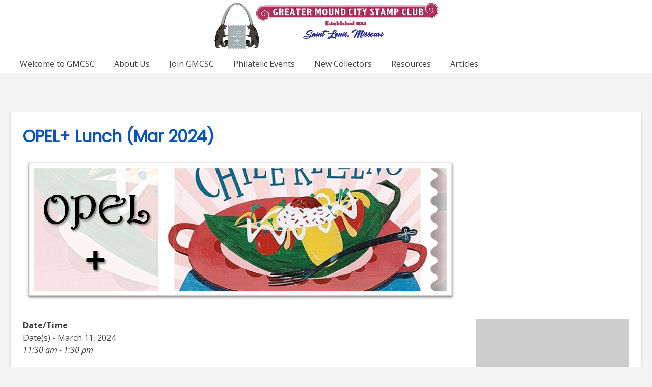

--- FILE ---
content_type: text/html; charset=UTF-8
request_url: https://greatermoundcity.org/events/opel-lunch-mar-2024/
body_size: 26726
content:
<!doctype html><!-- Overlay Pro -->
<html lang="en-US">
<head>
	<meta charset="UTF-8">
	<meta name="viewport" content="width=device-width, initial-scale=1">
	<link rel="profile" href="https://gmpg.org/xfn/11">
	<style id="jetpack-boost-critical-css">@media (max-width:980px){.menu-toggle{display:block;width:100%;background:0 0;border:0;padding:12px 14px;line-height:1.5}.main-menu-inner,.menu-main-menu-container .main-menu-close{display:none!important}.main-navigation ul ul{display:none}.main-menu-close{display:block;background:0 0;border:0;box-shadow:none;border-radius:4px;position:absolute;top:10px;right:10px;font-size:20px;color:#898989;text-align:center;padding:10px;line-height:1}.main-menu-close::before{font-family:"Font Awesome 5 Free";content:"";font-weight:900}.main-menu-close::after{font-family:"Font Awesome 5 Free";content:"";font-weight:900;margin:0 0 0-6px}.main-navigation .site-container{padding:0}.main-navigation ul ul{background-color:rgb(255 255 255/.14)!important;box-shadow:none;border-radius:2px;position:relative;float:none;left:0!important;top:0;z-index:9}.main-navigation li{float:none;position:relative;text-align:left!important}.main-navigation a{display:block;background:0 0!important;box-shadow:none!important;font-size:14px;color:#828282;text-align:left}.main-navigation ul ul a{width:100%;background:0 0!important}.main-navigation.overlay-menu-dropdown ul ul a{color:inherit}.overlay-menu-dropdown #overlay-main-menu{display:none!important;position:relative;background-color:#f3f3f3}.overlay-menu-dropdown .menu-main-menu-container{position:relative}.overlay-menu-dropdown .main-menu-close{top:auto;bottom:-45px;background-color:#eaeaea;border:1px solid rgb(0 0 0/.08);box-shadow:0 1px 3px rgb(0 0 0/.08);right:50%;margin:0-20px 0 0;z-index:18}.overlay-menu-dropdown #overlay-main-menu li{box-shadow:0 1px 0 rgb(0 0 0/.06)}.main-navigation.overlay-menu-dropdown ul ul a{padding:12px 24px}.main-navigation.overlay-menu-dropdown ul ul{background-color:rgb(0 0 0/.035)!important;box-shadow:0 1px 0 rgb(255 255 255/.35) inset,0-1px 0 rgb(0 0 0/.08)}}@media all{ul{box-sizing:border-box}.entry-content{counter-reset:footnotes}.screen-reader-text{border:0;clip-path:inset(50%);height:1px;margin:-1px;overflow:hidden;padding:0;position:absolute;width:1px;word-wrap:normal!important}.em{--main-bg:#F5F5F5;--main-h3-color:#777777;--main-border-color:#cdcdcd}.em.em-item.em-item-single{width:100%}.em.em-event-booking-form .em-booking-form>section{margin:0;padding:0}.em.em-event-booking-form{width:100%;position:relative}.em.em-event-booking-form .em-booking-form{border:1px solid var(--main-border-color)}.em.em-event-booking-form h3.em-booking-section-title{width:auto;background-color:var(--main-bg);color:var(--main-h3-color);font-size:24px!important;font-weight:700;padding:15px;border-width:1px 0 0 3px;border-style:solid;border-color:var(--main-border-color);margin:0}.em.em-event-booking-form .em-login{margin:10px 0 20px;padding:0;border:0}.em.em-event-booking-form .em-login .em-login-trigger{font-style:italic}.em.em-event-booking-form .em-login .em-login-content{display:none;margin-bottom:10px}.em.em-event-booking-form .em-login .em-login-content p:first-of-type{margin-bottom:20px;font-weight:700}.em.em-event-booking-form .em-login .em-login-actions{display:flex;align-items:normal;font-size:15px}.em.em-event-booking-form .em-login .em-login-actions .em-login-meta{padding-left:15px}.em.em-event-booking-form .em-login .em-login-actions .em-login-rememberme{width:auto;margin-bottom:8px}.em.em-event-booking-form .em-login .em-login-actions .em-login-rememberme input{margin:0 8px 0 0;padding:0}.em.em-event-booking-form .em-login .em-login-actions .em-login-links a{text-decoration:none}.em .em-location-map-container{height:100%}.em .em-list-table.frontend div.tablenav .tablenav-pages{float:right;grid-area:pagination;text-wrap:nowrap;text-align:right;margin:0 0 15px}.em.em-view-container{position:relative}.em .em-location-map-container{aspect-ratio:2/1;width:100%}.em .em-location-map-container .em-location-map{width:100%;height:100%}.em-view-container,div[data-view-id]{position:relative}.screen-reader-text{clip:rect(1px,1px,1px,1px);height:1px;overflow:hidden;position:absolute!important;width:1px;word-wrap:normal!important}html{line-height:1.15;-webkit-text-size-adjust:100%}body{margin:0}a{background-color:#fff0}strong{font-weight:bolder}img{border-style:none}button,input{font-family:inherit;font-size:100%;line-height:1.15;margin:0}button,input{overflow:visible}button{text-transform:none}[type=button],[type=submit],button{-webkit-appearance:button}[type=checkbox]{box-sizing:border-box;padding:0}template{display:none}body,button,input{color:#404040;font-family:sans-serif;font-size:16px;line-height:1.5}h3{clear:both}p{margin:0 0 25px}i{font-style:italic}html{box-sizing:border-box}*,:after,:before{box-sizing:inherit}body{background:#fff}ul{margin:0 0 1.5em 20px;padding:0 0 0 20px}ul{list-style:disc}li>ul{margin-bottom:5px;margin-left:20px;padding-left:5px}img{height:auto;max-width:100%}.heading-prop-2 h3{font-size:1.9em}h3{margin:0 0 .67em}button{border:1px solid rgb(0 0 0/.1);border-radius:2px;box-shadow:0 1px 0 rgb(255 255 255/.4) inset,0 1px 2px rgb(0 0 0/.06);margin:0;padding:5px 10px}input[type=password],input[type=text]{border:1px solid rgb(0 0 0/.25);border-radius:3px;padding:8px 10px 9px;font-family:"Open Sans",sans-serif;font-size:.9em}a{color:#7999c1;text-decoration:none}.main-navigation{display:block}.main-navigation ul{list-style:none;margin:0;padding:0}.main-navigation ul ul{box-shadow:0 2px 4px rgb(0 0 0/.18);float:left;position:absolute;top:100%;left:-999em;z-index:99}.main-navigation ul ul a{min-width:200px;white-space:nowrap;text-align:left}.main-navigation li{float:left;position:relative}.main-navigation ul ul li{width:100%}.main-navigation a{display:block;text-decoration:none;padding:12px 18px;color:inherit}.main-navigation.overlay-nav-block a{padding:12px 7px}.main-navigation.overlay-nav-block ul ul a{padding:12px 18px}.menu-toggle{box-shadow:none;font-size:16px}.main-menu-close,.menu-toggle{display:none}.screen-reader-text{border:0;clip:rect(1px,1px,1px,1px);clip-path:inset(50%);height:1px;margin:-1px;overflow:hidden;padding:0;position:absolute!important;width:1px;word-wrap:normal!important}.entry-content:after,.entry-content:before,.site-content:after,.site-content:before,.site-header:after,.site-header:before{content:"";display:table;table-layout:fixed}.entry-content:after,.main-navigation ul:after,.site-content:after,.site-header:after{display:block;content:"";clear:both}.site-container{max-width:1200px;margin:0 auto;padding:0 20px}.site-header-inner{padding:5px 0}.site-container.site-content{padding-top:40px;padding-bottom:40px}.site-container.site-content .site-content-inner{display:flex;width:100%}.overlay-site-full-width-blocked.overlay-break-content .site-container.site-content .site-content-inner{align-items:flex-start}.content-area{width:75%}.content-area-full{width:100%!important;margin:0}body.overlay-site-full-width-blocked.overlay-break-content .content-area{padding:25px}.site-content-inner .content-area.content-area-full,body.overlay-blog-post-fw .content-area{padding:0}.overlay-pagetitle-default{box-shadow:0 1px rgb(0 0 0/.08);display:flex;align-items:baseline;margin:0 0 24px;padding:0 0 20px}.overlay-page-title .overlay-h-title{flex:1;margin:0;padding:0;font-size:34px}.scroll-to-top{display:flex;background-color:rgb(0 0 0/.6);box-shadow:0 0 0 1px rgb(0 0 0/.4) inset;border-radius:2px;color:#fff;font-size:20px;height:44px;position:fixed;bottom:35px;right:9px;width:44px;align-items:center;justify-content:center;padding:0;z-index:999;opacity:0}article:last-child{box-shadow:none!important;margin:0}.entry-content{margin:1.5em 0 0}iframe{max-width:100%}.custom-logo-link{display:inline-block}.site-header{box-shadow:0 1px 0 rgb(0 0 0/.08)}.main-navigation{box-shadow:0-1px 0 rgb(0 0 0/.08)}.content-area{box-shadow:1px 0 0 rgb(0 0 0/.08)}body.overlay-site-full-width-blocked.overlay-break-content .content-area{box-shadow:0 2px 4px rgb(0 0 0/.15),0 0 0 1px rgb(0 0 0/.1) inset}.site-content-inner .content-area.content-area-full{box-shadow:none}.main-navigation ul ul,body.overlay-site-full-width-blocked .site-header,body.overlay-site-full-width-blocked.overlay-break-content .content-area{background-color:#fff}body.overlay-site-full-width-blocked{background-color:#f4f4f4}body{font-family:"Open Sans",sans-serif}h3{font-family:Poppins,sans-serif}.fa{font-family:var(--fa-style-family,"Font Awesome 6 Free");font-weight:var(--fa-style,900)}.fa{-moz-osx-font-smoothing:grayscale;-webkit-font-smoothing:antialiased;display:var(--fa-display,inline-block);font-style:normal;font-variant:normal;line-height:1;text-rendering:auto}.fa-angle-up::before{content:""}@font-face{font-family:"Font Awesome 5 Free";font-display:block;font-weight:900}@font-face{font-family:"Font Awesome 5 Free";font-display:block;font-weight:400}@font-face{font-family:FontAwesome;font-display:block}@font-face{font-family:FontAwesome;font-display:block}@font-face{font-family:FontAwesome;font-display:block;unicode-range:U+F003,U+F006,U+F014,U+F016-F017,U+F01A-F01B,U+F01D,U+F022,U+F03E,U+F044,U+F046,U+F05C-F05D,U+F06E,U+F070,U+F087-F088,U+F08A,U+F094,U+F096-F097,U+F09D,U+F0A0,U+F0A2,U+F0A4-F0A7,U+F0C5,U+F0C7,U+F0E5-F0E6,U+F0EB,U+F0F6-F0F8,U+F10C,U+F114-F115,U+F118-F11A,U+F11C-F11D,U+F133,U+F147,U+F14E,U+F150-F152,U+F185-F186,U+F18E,U+F190-F192,U+F196,U+F1C1-F1C9,U+F1D9,U+F1DB,U+F1E3,U+F1EA,U+F1F7,U+F1F9,U+F20A,U+F247-F248,U+F24A,U+F24D,U+F255-F25B,U+F25D,U+F271-F274,U+F278,U+F27B,U+F28C,U+F28E,U+F29C,U+F2B5,U+F2B7,U+F2BA,U+F2BC,U+F2BE,U+F2C0-F2C1,U+F2C3,U+F2D0,U+F2D2,U+F2D4,U+F2DC}@font-face{font-family:FontAwesome;font-display:block;unicode-range:U+F041,U+F047,U+F065-F066,U+F07D-F07E,U+F080,U+F08B,U+F08E,U+F090,U+F09A,U+F0AC,U+F0AE,U+F0B2,U+F0D0,U+F0D6,U+F0E4,U+F0EC,U+F10A-F10B,U+F123,U+F13E,U+F148-F149,U+F14C,U+F156,U+F15E,U+F160-F161,U+F163,U+F175-F178,U+F195,U+F1F8,U+F219,U+F250,U+F252,U+F27A}.overlay-header-default .site-header-inner{text-align:center}.site-header-inner{padding:20px 0 35px}.site-stick-header.stick-header{top:-180px}.um-modal-close{display:block;position:fixed;right:0;top:0;font-size:24px;text-decoration:none!important;color:#fff!important;padding:0 10px}.um-modal-body{min-height:3px;padding:20px;box-sizing:border-box!important;width:100%;background:#fff;-moz-border-radius:0 0 3px 3px;-webkit-border-radius:0 0 3px 3px;border-radius:0 0 3px 3px}.um-modal-body.photo{-moz-border-radius:3px;-webkit-border-radius:3px;border-radius:3px;box-shadow:0 0 0 1px rgba(0,0,0,.1),0 0 0 1px rgba(255,255,255,.12) inset;background:#888;padding:0}@font-face{font-family:FontAwesome;font-display:swap;font-weight:400;font-style:normal}[class^=um-faicon-]:before{font-family:FontAwesome!important;font-style:normal!important;font-weight:400!important;font-variant:normal!important;text-transform:none!important;speak:none;line-height:1;-webkit-font-smoothing:antialiased;-moz-osx-font-smoothing:grayscale}.um-faicon-times:before{content:""}}@media (max-width:782px){.site-container.site-content .site-content-inner{display:block}.site-content-inner #primary.content-area{box-shadow:0 1px 0 rgb(0 0 0/.08);display:block;width:100%;padding:0 0 25px;margin:0 0 25px}}@media all{.screen-reader-text{clip:rect(1px,1px,1px,1px);word-wrap:normal!important;border:0;clip-path:inset(50%);height:1px;margin:-1px;overflow:hidden;overflow-wrap:normal!important;padding:0;position:absolute!important;width:1px}}</style><meta name='robots' content='index, follow, max-image-preview:large, max-snippet:-1, max-video-preview:-1' />


	<!-- This site is optimized with the Yoast SEO plugin v26.6 - https://yoast.com/wordpress/plugins/seo/ -->
	<title>OPEL+ Lunch (Mar 2024) - Greater Mound City Stamp Club</title>
	<link rel="canonical" href="https://greatermoundcity.org/events/opel-lunch-mar-2024/" />
	<meta property="og:locale" content="en_US" />
	<meta property="og:type" content="article" />
	<meta property="og:title" content="OPEL+ Lunch (Mar 2024) - Greater Mound City Stamp Club" />
	<meta property="og:description" content="March 11, 2024 @ 11:30 am - 1:30 pm -" />
	<meta property="og:url" content="https://greatermoundcity.org/events/opel-lunch-mar-2024/" />
	<meta property="og:site_name" content="Greater Mound City Stamp Club" />
	<meta property="article:publisher" content="https://www.facebook.com/GMCSCSTL/" />
	<meta property="article:modified_time" content="2024-06-05T21:02:23+00:00" />
	<meta property="og:image" content="https://i0.wp.com/greatermoundcity.org/wp-content/uploads/2023/05/Screenshot-2023-05-12-125725.png?fit=854%2C285&ssl=1" />
	<meta property="og:image:width" content="854" />
	<meta property="og:image:height" content="285" />
	<meta property="og:image:type" content="image/png" />
	<meta name="twitter:card" content="summary_large_image" />
	<meta name="twitter:label1" content="Est. reading time" />
	<meta name="twitter:data1" content="1 minute" />
	<script data-jetpack-boost="ignore" type="application/ld+json" class="yoast-schema-graph">{"@context":"https://schema.org","@graph":[{"@type":"Article","@id":"https://greatermoundcity.org/events/opel-lunch-mar-2024/#article","isPartOf":{"@id":"https://greatermoundcity.org/events/opel-lunch-mar-2024/"},"author":{"name":"Pat Morgan","@id":"https://greatermoundcity.org/#/schema/person/51c7b176791d098a996e7aef9d3c8c7f"},"headline":"OPEL+ Lunch (Mar 2024)","datePublished":"2023-07-27T10:16:08+00:00","dateModified":"2024-06-05T21:02:23+00:00","mainEntityOfPage":{"@id":"https://greatermoundcity.org/events/opel-lunch-mar-2024/"},"wordCount":3,"publisher":{"@id":"https://greatermoundcity.org/#organization"},"image":{"@id":"https://greatermoundcity.org/events/opel-lunch-mar-2024/#primaryimage"},"thumbnailUrl":"https://i0.wp.com/greatermoundcity.org/wp-content/uploads/2023/05/Screenshot-2023-05-12-125725.png?fit=854%2C285&ssl=1","inLanguage":"en-US"},{"@type":"WebPage","@id":"https://greatermoundcity.org/events/opel-lunch-mar-2024/","url":"https://greatermoundcity.org/events/opel-lunch-mar-2024/","name":"OPEL+ Lunch (Mar 2024) - Greater Mound City Stamp Club","isPartOf":{"@id":"https://greatermoundcity.org/#website"},"primaryImageOfPage":{"@id":"https://greatermoundcity.org/events/opel-lunch-mar-2024/#primaryimage"},"image":{"@id":"https://greatermoundcity.org/events/opel-lunch-mar-2024/#primaryimage"},"thumbnailUrl":"https://i0.wp.com/greatermoundcity.org/wp-content/uploads/2023/05/Screenshot-2023-05-12-125725.png?fit=854%2C285&ssl=1","datePublished":"2023-07-27T10:16:08+00:00","dateModified":"2024-06-05T21:02:23+00:00","breadcrumb":{"@id":"https://greatermoundcity.org/events/opel-lunch-mar-2024/#breadcrumb"},"inLanguage":"en-US","potentialAction":[{"@type":"ReadAction","target":["https://greatermoundcity.org/events/opel-lunch-mar-2024/"]}]},{"@type":"ImageObject","inLanguage":"en-US","@id":"https://greatermoundcity.org/events/opel-lunch-mar-2024/#primaryimage","url":"https://i0.wp.com/greatermoundcity.org/wp-content/uploads/2023/05/Screenshot-2023-05-12-125725.png?fit=854%2C285&ssl=1","contentUrl":"https://i0.wp.com/greatermoundcity.org/wp-content/uploads/2023/05/Screenshot-2023-05-12-125725.png?fit=854%2C285&ssl=1","width":854,"height":285},{"@type":"BreadcrumbList","@id":"https://greatermoundcity.org/events/opel-lunch-mar-2024/#breadcrumb","itemListElement":[{"@type":"ListItem","position":1,"name":"Home","item":"https://greatermoundcity.org/"},{"@type":"ListItem","position":2,"name":"Events","item":"https://greatermoundcity.org/events/"},{"@type":"ListItem","position":3,"name":"OPEL+ Lunch (Mar 2024)"}]},{"@type":"WebSite","@id":"https://greatermoundcity.org/#website","url":"https://greatermoundcity.org/","name":"Greater Mound City Stamp Club","description":"We are taking PHILATELTY into the future!","publisher":{"@id":"https://greatermoundcity.org/#organization"},"potentialAction":[{"@type":"SearchAction","target":{"@type":"EntryPoint","urlTemplate":"https://greatermoundcity.org/?s={search_term_string}"},"query-input":{"@type":"PropertyValueSpecification","valueRequired":true,"valueName":"search_term_string"}}],"inLanguage":"en-US"},{"@type":"Organization","@id":"https://greatermoundcity.org/#organization","name":"Greater Mound City Stamp Club","url":"https://greatermoundcity.org/","logo":{"@type":"ImageObject","inLanguage":"en-US","@id":"https://greatermoundcity.org/#/schema/logo/image/","url":"https://i0.wp.com/greatermoundcity.org/wp-content/uploads/2020/03/GMCSC-Logo.jpg?fit=228%2C221&ssl=1","contentUrl":"https://i0.wp.com/greatermoundcity.org/wp-content/uploads/2020/03/GMCSC-Logo.jpg?fit=228%2C221&ssl=1","width":228,"height":221,"caption":"Greater Mound City Stamp Club"},"image":{"@id":"https://greatermoundcity.org/#/schema/logo/image/"},"sameAs":["https://www.facebook.com/GMCSCSTL/"]},{"@type":"Person","@id":"https://greatermoundcity.org/#/schema/person/51c7b176791d098a996e7aef9d3c8c7f","name":"Pat Morgan","image":{"@type":"ImageObject","inLanguage":"en-US","@id":"https://greatermoundcity.org/#/schema/person/image/","url":"https://secure.gravatar.com/avatar/c770ede9d4559e47581a952a6ada605f7164c85b2a37cb7691a208bb0491b7f4?s=96&d=identicon&r=pg","contentUrl":"https://secure.gravatar.com/avatar/c770ede9d4559e47581a952a6ada605f7164c85b2a37cb7691a208bb0491b7f4?s=96&d=identicon&r=pg","caption":"Pat Morgan"},"description":"Prexie Award Winner: 2022","sameAs":["http://greatermoundcity.org","https://www.facebook.com/patrick.morgan.3133","https://www.linkedin.com/in/patrickjmorgan"],"url":"https://greatermoundcity.org/author/pat_morgan/"}]}</script>
	<!-- / Yoast SEO plugin. -->


<link rel='dns-prefetch' href='//stats.wp.com' />
<link rel='dns-prefetch' href='//fonts.googleapis.com' />
<link rel='preconnect' href='//i0.wp.com' />
<link rel="alternate" type="application/rss+xml" title="Greater Mound City Stamp Club &raquo; Feed" href="https://greatermoundcity.org/feed/" />
<link rel="alternate" type="application/rss+xml" title="Greater Mound City Stamp Club &raquo; Comments Feed" href="https://greatermoundcity.org/comments/feed/" />
<link rel="alternate" title="oEmbed (JSON)" type="application/json+oembed" href="https://greatermoundcity.org/wp-json/oembed/1.0/embed?url=https%3A%2F%2Fgreatermoundcity.org%2Fevents%2Fopel-lunch-mar-2024%2F" />
<link rel="alternate" title="oEmbed (XML)" type="text/xml+oembed" href="https://greatermoundcity.org/wp-json/oembed/1.0/embed?url=https%3A%2F%2Fgreatermoundcity.org%2Fevents%2Fopel-lunch-mar-2024%2F&#038;format=xml" />
<noscript><link rel='stylesheet' id='all-css-cf66a84741232daa37d666f4c57decac' href='https://greatermoundcity.org/wp-content/boost-cache/static/3972db0b52.min.css' type='text/css' media='all' /></noscript><link rel='stylesheet' id='all-css-cf66a84741232daa37d666f4c57decac' href='https://greatermoundcity.org/wp-content/boost-cache/static/3972db0b52.min.css' type='text/css' media="not all" data-media="all" onload="this.media=this.dataset.media; delete this.dataset.media; this.removeAttribute( 'onload' );" />
<style id='global-styles-inline-css'>
:root{--wp--preset--aspect-ratio--square: 1;--wp--preset--aspect-ratio--4-3: 4/3;--wp--preset--aspect-ratio--3-4: 3/4;--wp--preset--aspect-ratio--3-2: 3/2;--wp--preset--aspect-ratio--2-3: 2/3;--wp--preset--aspect-ratio--16-9: 16/9;--wp--preset--aspect-ratio--9-16: 9/16;--wp--preset--color--black: #000000;--wp--preset--color--cyan-bluish-gray: #abb8c3;--wp--preset--color--white: #ffffff;--wp--preset--color--pale-pink: #f78da7;--wp--preset--color--vivid-red: #cf2e2e;--wp--preset--color--luminous-vivid-orange: #ff6900;--wp--preset--color--luminous-vivid-amber: #fcb900;--wp--preset--color--light-green-cyan: #7bdcb5;--wp--preset--color--vivid-green-cyan: #00d084;--wp--preset--color--pale-cyan-blue: #8ed1fc;--wp--preset--color--vivid-cyan-blue: #0693e3;--wp--preset--color--vivid-purple: #9b51e0;--wp--preset--gradient--vivid-cyan-blue-to-vivid-purple: linear-gradient(135deg,rgb(6,147,227) 0%,rgb(155,81,224) 100%);--wp--preset--gradient--light-green-cyan-to-vivid-green-cyan: linear-gradient(135deg,rgb(122,220,180) 0%,rgb(0,208,130) 100%);--wp--preset--gradient--luminous-vivid-amber-to-luminous-vivid-orange: linear-gradient(135deg,rgb(252,185,0) 0%,rgb(255,105,0) 100%);--wp--preset--gradient--luminous-vivid-orange-to-vivid-red: linear-gradient(135deg,rgb(255,105,0) 0%,rgb(207,46,46) 100%);--wp--preset--gradient--very-light-gray-to-cyan-bluish-gray: linear-gradient(135deg,rgb(238,238,238) 0%,rgb(169,184,195) 100%);--wp--preset--gradient--cool-to-warm-spectrum: linear-gradient(135deg,rgb(74,234,220) 0%,rgb(151,120,209) 20%,rgb(207,42,186) 40%,rgb(238,44,130) 60%,rgb(251,105,98) 80%,rgb(254,248,76) 100%);--wp--preset--gradient--blush-light-purple: linear-gradient(135deg,rgb(255,206,236) 0%,rgb(152,150,240) 100%);--wp--preset--gradient--blush-bordeaux: linear-gradient(135deg,rgb(254,205,165) 0%,rgb(254,45,45) 50%,rgb(107,0,62) 100%);--wp--preset--gradient--luminous-dusk: linear-gradient(135deg,rgb(255,203,112) 0%,rgb(199,81,192) 50%,rgb(65,88,208) 100%);--wp--preset--gradient--pale-ocean: linear-gradient(135deg,rgb(255,245,203) 0%,rgb(182,227,212) 50%,rgb(51,167,181) 100%);--wp--preset--gradient--electric-grass: linear-gradient(135deg,rgb(202,248,128) 0%,rgb(113,206,126) 100%);--wp--preset--gradient--midnight: linear-gradient(135deg,rgb(2,3,129) 0%,rgb(40,116,252) 100%);--wp--preset--font-size--small: 13px;--wp--preset--font-size--medium: 20px;--wp--preset--font-size--large: 36px;--wp--preset--font-size--x-large: 42px;--wp--preset--spacing--20: 0.44rem;--wp--preset--spacing--30: 0.67rem;--wp--preset--spacing--40: 1rem;--wp--preset--spacing--50: 1.5rem;--wp--preset--spacing--60: 2.25rem;--wp--preset--spacing--70: 3.38rem;--wp--preset--spacing--80: 5.06rem;--wp--preset--shadow--natural: 6px 6px 9px rgba(0, 0, 0, 0.2);--wp--preset--shadow--deep: 12px 12px 50px rgba(0, 0, 0, 0.4);--wp--preset--shadow--sharp: 6px 6px 0px rgba(0, 0, 0, 0.2);--wp--preset--shadow--outlined: 6px 6px 0px -3px rgb(255, 255, 255), 6px 6px rgb(0, 0, 0);--wp--preset--shadow--crisp: 6px 6px 0px rgb(0, 0, 0);}:where(.is-layout-flex){gap: 0.5em;}:where(.is-layout-grid){gap: 0.5em;}body .is-layout-flex{display: flex;}.is-layout-flex{flex-wrap: wrap;align-items: center;}.is-layout-flex > :is(*, div){margin: 0;}body .is-layout-grid{display: grid;}.is-layout-grid > :is(*, div){margin: 0;}:where(.wp-block-columns.is-layout-flex){gap: 2em;}:where(.wp-block-columns.is-layout-grid){gap: 2em;}:where(.wp-block-post-template.is-layout-flex){gap: 1.25em;}:where(.wp-block-post-template.is-layout-grid){gap: 1.25em;}.has-black-color{color: var(--wp--preset--color--black) !important;}.has-cyan-bluish-gray-color{color: var(--wp--preset--color--cyan-bluish-gray) !important;}.has-white-color{color: var(--wp--preset--color--white) !important;}.has-pale-pink-color{color: var(--wp--preset--color--pale-pink) !important;}.has-vivid-red-color{color: var(--wp--preset--color--vivid-red) !important;}.has-luminous-vivid-orange-color{color: var(--wp--preset--color--luminous-vivid-orange) !important;}.has-luminous-vivid-amber-color{color: var(--wp--preset--color--luminous-vivid-amber) !important;}.has-light-green-cyan-color{color: var(--wp--preset--color--light-green-cyan) !important;}.has-vivid-green-cyan-color{color: var(--wp--preset--color--vivid-green-cyan) !important;}.has-pale-cyan-blue-color{color: var(--wp--preset--color--pale-cyan-blue) !important;}.has-vivid-cyan-blue-color{color: var(--wp--preset--color--vivid-cyan-blue) !important;}.has-vivid-purple-color{color: var(--wp--preset--color--vivid-purple) !important;}.has-black-background-color{background-color: var(--wp--preset--color--black) !important;}.has-cyan-bluish-gray-background-color{background-color: var(--wp--preset--color--cyan-bluish-gray) !important;}.has-white-background-color{background-color: var(--wp--preset--color--white) !important;}.has-pale-pink-background-color{background-color: var(--wp--preset--color--pale-pink) !important;}.has-vivid-red-background-color{background-color: var(--wp--preset--color--vivid-red) !important;}.has-luminous-vivid-orange-background-color{background-color: var(--wp--preset--color--luminous-vivid-orange) !important;}.has-luminous-vivid-amber-background-color{background-color: var(--wp--preset--color--luminous-vivid-amber) !important;}.has-light-green-cyan-background-color{background-color: var(--wp--preset--color--light-green-cyan) !important;}.has-vivid-green-cyan-background-color{background-color: var(--wp--preset--color--vivid-green-cyan) !important;}.has-pale-cyan-blue-background-color{background-color: var(--wp--preset--color--pale-cyan-blue) !important;}.has-vivid-cyan-blue-background-color{background-color: var(--wp--preset--color--vivid-cyan-blue) !important;}.has-vivid-purple-background-color{background-color: var(--wp--preset--color--vivid-purple) !important;}.has-black-border-color{border-color: var(--wp--preset--color--black) !important;}.has-cyan-bluish-gray-border-color{border-color: var(--wp--preset--color--cyan-bluish-gray) !important;}.has-white-border-color{border-color: var(--wp--preset--color--white) !important;}.has-pale-pink-border-color{border-color: var(--wp--preset--color--pale-pink) !important;}.has-vivid-red-border-color{border-color: var(--wp--preset--color--vivid-red) !important;}.has-luminous-vivid-orange-border-color{border-color: var(--wp--preset--color--luminous-vivid-orange) !important;}.has-luminous-vivid-amber-border-color{border-color: var(--wp--preset--color--luminous-vivid-amber) !important;}.has-light-green-cyan-border-color{border-color: var(--wp--preset--color--light-green-cyan) !important;}.has-vivid-green-cyan-border-color{border-color: var(--wp--preset--color--vivid-green-cyan) !important;}.has-pale-cyan-blue-border-color{border-color: var(--wp--preset--color--pale-cyan-blue) !important;}.has-vivid-cyan-blue-border-color{border-color: var(--wp--preset--color--vivid-cyan-blue) !important;}.has-vivid-purple-border-color{border-color: var(--wp--preset--color--vivid-purple) !important;}.has-vivid-cyan-blue-to-vivid-purple-gradient-background{background: var(--wp--preset--gradient--vivid-cyan-blue-to-vivid-purple) !important;}.has-light-green-cyan-to-vivid-green-cyan-gradient-background{background: var(--wp--preset--gradient--light-green-cyan-to-vivid-green-cyan) !important;}.has-luminous-vivid-amber-to-luminous-vivid-orange-gradient-background{background: var(--wp--preset--gradient--luminous-vivid-amber-to-luminous-vivid-orange) !important;}.has-luminous-vivid-orange-to-vivid-red-gradient-background{background: var(--wp--preset--gradient--luminous-vivid-orange-to-vivid-red) !important;}.has-very-light-gray-to-cyan-bluish-gray-gradient-background{background: var(--wp--preset--gradient--very-light-gray-to-cyan-bluish-gray) !important;}.has-cool-to-warm-spectrum-gradient-background{background: var(--wp--preset--gradient--cool-to-warm-spectrum) !important;}.has-blush-light-purple-gradient-background{background: var(--wp--preset--gradient--blush-light-purple) !important;}.has-blush-bordeaux-gradient-background{background: var(--wp--preset--gradient--blush-bordeaux) !important;}.has-luminous-dusk-gradient-background{background: var(--wp--preset--gradient--luminous-dusk) !important;}.has-pale-ocean-gradient-background{background: var(--wp--preset--gradient--pale-ocean) !important;}.has-electric-grass-gradient-background{background: var(--wp--preset--gradient--electric-grass) !important;}.has-midnight-gradient-background{background: var(--wp--preset--gradient--midnight) !important;}.has-small-font-size{font-size: var(--wp--preset--font-size--small) !important;}.has-medium-font-size{font-size: var(--wp--preset--font-size--medium) !important;}.has-large-font-size{font-size: var(--wp--preset--font-size--large) !important;}.has-x-large-font-size{font-size: var(--wp--preset--font-size--x-large) !important;}
/*# sourceURL=global-styles-inline-css */
</style>

<style id='woocommerce-layout-inline-css'>

	.infinite-scroll .woocommerce-pagination {
		display: none;
	}
/*# sourceURL=woocommerce-layout-inline-css */
</style>
<style id='overlay-woocommerce-style-inline-css'>
@font-face {
			font-family: "star";
			src: url("https://greatermoundcity.org/wp-content/plugins/woocommerce/assets/fonts/star.eot");
			src: url("https://greatermoundcity.org/wp-content/plugins/woocommerce/assets/fonts/star.eot?#iefix") format("embedded-opentype"),
				url("https://greatermoundcity.org/wp-content/plugins/woocommerce/assets/fonts/star.woff") format("woff"),
				url("https://greatermoundcity.org/wp-content/plugins/woocommerce/assets/fonts/star.ttf") format("truetype"),
				url("https://greatermoundcity.org/wp-content/plugins/woocommerce/assets/fonts/star.svg#star") format("svg");
			font-weight: normal;
			font-style: normal;
		}
/*# sourceURL=overlay-woocommerce-style-inline-css */
</style>
<style id='heateor_sss_frontend_css-inline-css'>
.heateor_sss_button_instagram span.heateor_sss_svg,a.heateor_sss_instagram span.heateor_sss_svg{background:radial-gradient(circle at 30% 107%,#fdf497 0,#fdf497 5%,#fd5949 45%,#d6249f 60%,#285aeb 90%)}.heateor_sss_horizontal_sharing .heateor_sss_svg,.heateor_sss_standard_follow_icons_container .heateor_sss_svg{color:#fff;border-width:5px;border-style:solid;border-color:transparent}.heateor_sss_horizontal_sharing .heateorSssTCBackground{color:#666}.heateor_sss_horizontal_sharing span.heateor_sss_svg:hover,.heateor_sss_standard_follow_icons_container span.heateor_sss_svg:hover{border-color:#ffffff;}.heateor_sss_vertical_sharing span.heateor_sss_svg,.heateor_sss_floating_follow_icons_container span.heateor_sss_svg{color:#fff;border-width:5px;border-style:solid;border-color:transparent;}.heateor_sss_vertical_sharing .heateorSssTCBackground{color:#666;}.heateor_sss_vertical_sharing span.heateor_sss_svg:hover,.heateor_sss_floating_follow_icons_container span.heateor_sss_svg:hover{border-color:#ffffff;}@media screen and (max-width:783px) {.heateor_sss_vertical_sharing{display:none!important}}div.heateor_sss_sharing_title{text-align:center}div.heateor_sss_sharing_ul{width:100%;text-align:center;}div.heateor_sss_horizontal_sharing div.heateor_sss_sharing_ul a{float:none!important;display:inline-block;}
/*# sourceURL=heateor_sss_frontend_css-inline-css */
</style>
<noscript><link rel='stylesheet' id='only-screen-and-max-width-768px-css-22c362e980ec4b80368c676d23311569' href='https://greatermoundcity.org/wp-content/boost-cache/static/bc6f8025cc.min.css' type='text/css' media='only screen and (max-width: 768px)' /></noscript><link rel='stylesheet' id='only-screen-and-max-width-768px-css-22c362e980ec4b80368c676d23311569' href='https://greatermoundcity.org/wp-content/boost-cache/static/bc6f8025cc.min.css' type='text/css' media="not all" data-media="only screen and (max-width: 768px)" onload="this.media=this.dataset.media; delete this.dataset.media; this.removeAttribute( 'onload' );" />
<noscript><link rel='stylesheet' id='max-width-980px-css-c5602888be3dbdc953a56be051aff270' href='https://greatermoundcity.org/wp-content/boost-cache/static/6a0c9b7a1c.min.css' type='text/css' media='(max-width: 980px)' /></noscript><link rel='stylesheet' id='max-width-980px-css-c5602888be3dbdc953a56be051aff270' href='https://greatermoundcity.org/wp-content/boost-cache/static/6a0c9b7a1c.min.css' type='text/css' media="not all" data-media="(max-width: 980px)" onload="this.media=this.dataset.media; delete this.dataset.media; this.removeAttribute( 'onload' );" />
<noscript><link rel='stylesheet' id='max-width-782px-css-4290ac064ad1e5835363b418e60f55b3' href='https://greatermoundcity.org/wp-content/boost-cache/static/8fc50b8075.min.css' type='text/css' media='(max-width: 782px)' /></noscript><link rel='stylesheet' id='max-width-782px-css-4290ac064ad1e5835363b418e60f55b3' href='https://greatermoundcity.org/wp-content/boost-cache/static/8fc50b8075.min.css' type='text/css' media="not all" data-media="(max-width: 782px)" onload="this.media=this.dataset.media; delete this.dataset.media; this.removeAttribute( 'onload' );" />
<style id='wp-img-auto-sizes-contain-inline-css'>
img:is([sizes=auto i],[sizes^="auto," i]){contain-intrinsic-size:3000px 1500px}
/*# sourceURL=wp-img-auto-sizes-contain-inline-css */
</style>
<style id='wp-emoji-styles-inline-css'>

	img.wp-smiley, img.emoji {
		display: inline !important;
		border: none !important;
		box-shadow: none !important;
		height: 1em !important;
		width: 1em !important;
		margin: 0 0.07em !important;
		vertical-align: -0.1em !important;
		background: none !important;
		padding: 0 !important;
	}
/*# sourceURL=wp-emoji-styles-inline-css */
</style>
<style id='classic-theme-styles-inline-css'>
/*! This file is auto-generated */
.wp-block-button__link{color:#fff;background-color:#32373c;border-radius:9999px;box-shadow:none;text-decoration:none;padding:calc(.667em + 2px) calc(1.333em + 2px);font-size:1.125em}.wp-block-file__button{background:#32373c;color:#fff;text-decoration:none}
/*# sourceURL=/wp-includes/css/classic-themes.min.css */
</style>
<style id='woocommerce-inline-inline-css'>
.woocommerce form .form-row .required { visibility: visible; }
/*# sourceURL=woocommerce-inline-inline-css */
</style>
<noscript><link rel='stylesheet' id='overlay_customizer_fonts-css' href='//fonts.googleapis.com/css?family=Open+Sans%3Aregular%2Citalic%2C700|Poppins%3Aregular|Lato%3Aregular%2Citalic%2C700%26subset%3Dlatin%2C' media='screen' />
</noscript><link rel='stylesheet' id='overlay_customizer_fonts-css' href='//fonts.googleapis.com/css?family=Open+Sans%3Aregular%2Citalic%2C700|Poppins%3Aregular|Lato%3Aregular%2Citalic%2C700%26subset%3Dlatin%2C' media="not all" data-media="screen" onload="this.media=this.dataset.media; delete this.dataset.media; this.removeAttribute( 'onload' );" />
<noscript><link rel='stylesheet' id='overlay-fonts-css' href='//fonts.googleapis.com/css?family=Open+Sans%7CPoppins&#038;ver=10.5.2' media='all' />
</noscript><link rel='stylesheet' id='overlay-fonts-css' href='//fonts.googleapis.com/css?family=Open+Sans%7CPoppins&#038;ver=10.5.2' media="not all" data-media="all" onload="this.media=this.dataset.media; delete this.dataset.media; this.removeAttribute( 'onload' );" />
<noscript><link rel='stylesheet' id='dashicons-css' href='https://greatermoundcity.org/wp-includes/css/dashicons.min.css?ver=6.9' media='all' />
</noscript><link rel='stylesheet' id='dashicons-css' href='https://greatermoundcity.org/wp-includes/css/dashicons.min.css?ver=6.9' media="not all" data-media="all" onload="this.media=this.dataset.media; delete this.dataset.media; this.removeAttribute( 'onload' );" />
<style id='overlay-customizer-custom-css-inline-css'>
a.custom-logo-link{max-width:450px;}.site-boxed,
				.site-container,
				.site-boxed .site-header.stick-header.stuck,
				.site-boxed .main-navigation.stick-header.stuck,
				.site-boxed .site-stick-header.stick-header.stuck,
				.site-boxed .site-bar.stick-header.stuck{max-width:1400px;}.site-stick-header.stick-header.stuck .site-title{display:none !important;}.site-stick-header.stick-header.stuck .site-description{display:none !important;}.site-header-inner{padding-top:2px;padding-bottom:2px;}.widget-area .widget{margin-bottom:11px;}.widget-area .widget-title{margin-bottom:6px;font-size:18px;color:#0b53b9;}.widget-area{width:25%;}.content-area{width:75%;}body.page-template-right-sidebar.overlay-break-content .content-area,
					body.page-template-default.overlay-site-full-width-blocked.overlay-break-content.overlay-page-rs .content-area,
					body.overlay-site-full-width-blocked.overlay-break-content.overlay-blog-rs .content-area,
					body.overlay-site-full-width-blocked.overlay-break-content.overlay-blog-post-rs .content-area,
					body.overlay-site-full-width-blocked.overlay-break-content.overlay-blog-search-rs .content-area,

					body.archive.woocommerce.overlay-site-full-width-blocked.overlay-break-content.overlay-wc-rs .content-area,
					body.single-product.woocommerce.overlay-site-full-width-blocked.overlay-break-content.overlay-wc-product-rs .content-area{width:72%;margin:0 3% 0 0;}body.page-template-left-sidebar.overlay-break-content .content-area,
					body.page-template-default.overlay-site-full-width-blocked.overlay-break-content.overlay-page-ls .content-area,
					body.overlay-site-full-width-blocked.overlay-break-content.overlay-blog-ls .content-area,
					body.overlay-site-full-width-blocked.overlay-break-content.overlay-blog-post-ls .content-area,
					body.overlay-site-full-width-blocked.overlay-break-content.overlay-blog-search-ls .content-area,
					
					body.archive.woocommerce.overlay-site-full-width-blocked.overlay-break-content.overlay-wc-ls .content-area,
					body.single-product.woocommerce.overlay-site-full-width-blocked.overlay-break-content.overlay-wc-product-ls .content-area{width:72%;margin:0 0 0 3%;}body #page #content .widget-area.widgets-joined,
					body #page #content .widget-area.widgets-apart .widget{padding-top:5px;padding-left:10px;padding-right:10px;padding-bottom:5px;}#secondary.widget-area{font-size:14px;}.site-footer .widget-title{font-size:18px;margin:0 0 6px;color:#1e73be;}.overlay-page-title .overlay-h-title,
				.woocommerce-products-header .woocommerce-products-header__title{font-size:32px;}header.overlay-page-title{padding:0 0 8px;margin:0 0 12px;}body.woocommerce ul.products li.product .woocommerce-loop-product__title{font-size:14px;}body.enable-sticky-widgets .sticky-widget-area.stuck{background-color:#ffffff;}.overlay-h-title{color:#0b53b9;}
@media (min-width: 981px){.main-navigation ul#overlay-main-menu > li > a,
					.main-navigation.overlay-nav-block #overlay-main-menu > ul > li > a{padding-top:6px;padding-bottom:6px;}.main-navigation ul ul a,
					.main-navigation.overlay-nav-block ul ul a{padding-top:6px;padding-bottom:6px;}}
@media (max-width: 980px){.menu-toggle{padding-top:6px;padding-bottom:6px;}button.menu-toggle{font-size:16px;}}
@media (max-width: 782px){.overlay-side-social{display:none !important;}.site-stick-header.stick-header.stuck{position:relative !important;top:0 !important;}.site-stick-header.stick-header.stuck .site-stick-inner{display:block !important;}}
/*# sourceURL=overlay-customizer-custom-css-inline-css */
</style>












<link rel="https://api.w.org/" href="https://greatermoundcity.org/wp-json/" /><link rel="EditURI" type="application/rsd+xml" title="RSD" href="https://greatermoundcity.org/xmlrpc.php?rsd" />
<meta name="generator" content="WordPress 6.9" />
<meta name="generator" content="WooCommerce 10.4.3" />
<link rel='shortlink' href='https://greatermoundcity.org/?p=9221' />
<style type="text/css">
.feedzy-rss-link-icon:after {
	content: url("https://greatermoundcity.org/wp-content/plugins/feedzy-rss-feeds/img/external-link.png");
	margin-left: 3px;
}
</style>
			<style>img#wpstats{display:none}</style>
			<noscript><style>.woocommerce-product-gallery{ opacity: 1 !important; }</style></noscript>
	<link rel="icon" href="https://i0.wp.com/greatermoundcity.org/wp-content/uploads/2020/03/cropped-GMCSC-Logo.jpg?fit=32%2C32&#038;ssl=1" sizes="32x32" />
<link rel="icon" href="https://i0.wp.com/greatermoundcity.org/wp-content/uploads/2020/03/cropped-GMCSC-Logo.jpg?fit=192%2C192&#038;ssl=1" sizes="192x192" />
<link rel="apple-touch-icon" href="https://i0.wp.com/greatermoundcity.org/wp-content/uploads/2020/03/cropped-GMCSC-Logo.jpg?fit=180%2C180&#038;ssl=1" />
<meta name="msapplication-TileImage" content="https://i0.wp.com/greatermoundcity.org/wp-content/uploads/2020/03/cropped-GMCSC-Logo.jpg?fit=270%2C270&#038;ssl=1" />
<noscript><link rel='stylesheet' id='all-css-6fe77c712a5f364f2f46be2b6a2c2519' href='https://greatermoundcity.org/wp-content/boost-cache/static/b65ed739d1.min.css' type='text/css' media='all' /></noscript><link rel='stylesheet' id='all-css-6fe77c712a5f364f2f46be2b6a2c2519' href='https://greatermoundcity.org/wp-content/boost-cache/static/b65ed739d1.min.css' type='text/css' media="not all" data-media="all" onload="this.media=this.dataset.media; delete this.dataset.media; this.removeAttribute( 'onload' );" />
</head>

<body class="wp-singular event-template-default single single-event postid-9221 wp-custom-logo wp-theme-overlay theme-overlay woocommerce-no-js overlay-site-full-width-blocked overlay-break-content overlay-menu-dropdown overlay-blog-post-fw woocommerce-active">
<div id="page" class="site overlay-search-slide">

	
	<div class="site-not-boxed">
		<a class="skip-link screen-reader-text" href="#content">Skip to content</a>

		
			<header id="masthead" class="site-header overlay-header-default    " >
        
    <div class="site-stick-header stick-header"><div class="site-stick-inner">
        <div class="site-container">
            <div class="site-header-inner ">

                <div class="site-branding align-items-middle">
                                            
                                                    
                                                            <a href="https://greatermoundcity.org/" class="custom-logo-link" rel="home"><img width="866" height="186" src="https://i0.wp.com/greatermoundcity.org/wp-content/uploads/2020/03/cropped-GMCSC_Logo_660w-1.jpg?fit=866%2C186&amp;ssl=1" class="custom-logo" alt="Greater Mound City Stamp Club" decoding="async" fetchpriority="high" srcset="https://i0.wp.com/greatermoundcity.org/wp-content/uploads/2020/03/cropped-GMCSC_Logo_660w-1.jpg?w=866&amp;ssl=1 866w, https://i0.wp.com/greatermoundcity.org/wp-content/uploads/2020/03/cropped-GMCSC_Logo_660w-1.jpg?resize=600%2C129&amp;ssl=1 600w, https://i0.wp.com/greatermoundcity.org/wp-content/uploads/2020/03/cropped-GMCSC_Logo_660w-1.jpg?resize=300%2C64&amp;ssl=1 300w, https://i0.wp.com/greatermoundcity.org/wp-content/uploads/2020/03/cropped-GMCSC_Logo_660w-1.jpg?resize=768%2C165&amp;ssl=1 768w" sizes="(max-width: 866px) 100vw, 866px" /></a>
                                                                                    
                        
                                    </div><!-- .site-branding -->
            
            </div>
        </div>

                    
                            <nav id="site-navigation" class="main-navigation overlay-menu-dropdown overlay-nav-block    overlay-dd-style-button">
                    <div class="site-container">
                        <button class="menu-toggle" aria-controls="main-menu" aria-expanded="false">
                                                        Menu                        </button>
                        <div class="menu-main-menu-container">
                            <div class="main-menu-inner"><ul id="overlay-main-menu" class="menu"><li id="menu-item-29" class="menu-item menu-item-type-post_type menu-item-object-page menu-item-home menu-item-29"><a href="https://greatermoundcity.org/">Welcome to GMCSC</a></li>
<li id="menu-item-13572" class="menu-item menu-item-type-custom menu-item-object-custom menu-item-has-children menu-item-13572"><a href="#">About Us</a>
<ul class="sub-menu">
	<li id="menu-item-13573" class="menu-item menu-item-type-post_type menu-item-object-page menu-item-13573"><a href="https://greatermoundcity.org/board-of-directors/">Club Officers</a></li>
	<li id="menu-item-13570" class="menu-item menu-item-type-post_type menu-item-object-page menu-item-13570"><a href="https://greatermoundcity.org/our-mission/">Our Mission</a></li>
	<li id="menu-item-13569" class="menu-item menu-item-type-post_type menu-item-object-page menu-item-13569"><a href="https://greatermoundcity.org/our-history/">Our History</a></li>
</ul>
</li>
<li id="menu-item-3597" class="menu-item menu-item-type-post_type menu-item-object-page menu-item-3597"><a href="https://greatermoundcity.org/join-us/">Join GMCSC</a></li>
<li id="menu-item-105" class="menu-item menu-item-type-custom menu-item-object-custom menu-item-has-children menu-item-105"><a href="#">Philatelic Events</a>
<ul class="sub-menu">
	<li id="menu-item-12890" class="menu-item menu-item-type-custom menu-item-object-custom menu-item-12890"><a href="https://stlouisstampexpo.com/">Saint Louis Stamp Expo</a></li>
	<li id="menu-item-10275" class="menu-item menu-item-type-post_type menu-item-object-page menu-item-10275"><a href="https://greatermoundcity.org/stampfest/">StampFest</a></li>
	<li id="menu-item-23" class="menu-item menu-item-type-post_type menu-item-object-page menu-item-23"><a href="https://greatermoundcity.org/events/">Philatelic Calendar</a></li>
	<li id="menu-item-106" class="menu-item menu-item-type-post_type menu-item-object-page menu-item-106"><a href="https://greatermoundcity.org/events/categories/">Events By Category</a></li>
</ul>
</li>
<li id="menu-item-3356" class="menu-item menu-item-type-custom menu-item-object-custom menu-item-has-children menu-item-3356"><a href="#">New Collectors</a>
<ul class="sub-menu">
	<li id="menu-item-5285" class="menu-item menu-item-type-post_type menu-item-object-page menu-item-5285"><a href="https://greatermoundcity.org/beginners/">Beginners</a></li>
	<li id="menu-item-5080" class="menu-item menu-item-type-post_type menu-item-object-page menu-item-5080"><a href="https://greatermoundcity.org/the-young-philatelist/">Youth Collectors</a></li>
</ul>
</li>
<li id="menu-item-30" class="menu-item menu-item-type-custom menu-item-object-custom menu-item-has-children menu-item-30"><a href="#">Resources</a>
<ul class="sub-menu">
	<li id="menu-item-9177" class="menu-item menu-item-type-post_type menu-item-object-page menu-item-9177"><a href="https://greatermoundcity.org/prominent-st-louis-philatelist/">Prominent St. Louis Philatelist</a></li>
	<li id="menu-item-7646" class="menu-item menu-item-type-post_type menu-item-object-page menu-item-7646"><a href="https://greatermoundcity.org/gmcsc-dealers/">Dealer Members</a></li>
	<li id="menu-item-6511" class="menu-item menu-item-type-post_type menu-item-object-page menu-item-6511"><a href="https://greatermoundcity.org/stamp-collecting-newsfeeds/">Stamp News</a></li>
	<li id="menu-item-6510" class="menu-item menu-item-type-post_type menu-item-object-page menu-item-6510"><a href="https://greatermoundcity.org/other-clubs-and-organizations-2/">Clubs and Organizations</a></li>
	<li id="menu-item-6508" class="menu-item menu-item-type-post_type menu-item-object-page menu-item-6508"><a href="https://greatermoundcity.org/exhibiting/">Exhibiting</a></li>
</ul>
</li>
<li id="menu-item-31" class="menu-item menu-item-type-custom menu-item-object-custom menu-item-has-children menu-item-31"><a href="#">Articles</a>
<ul class="sub-menu">
	<li id="menu-item-12644" class="menu-item menu-item-type-taxonomy menu-item-object-category menu-item-12644"><a href="https://greatermoundcity.org/category/did-you-know/">Did You Know</a></li>
	<li id="menu-item-12645" class="menu-item menu-item-type-taxonomy menu-item-object-category menu-item-12645"><a href="https://greatermoundcity.org/category/famous-postal-employees/">Famous Postal Employees</a></li>
	<li id="menu-item-12647" class="menu-item menu-item-type-taxonomy menu-item-object-category menu-item-12647"><a href="https://greatermoundcity.org/category/obituary/">Album Closed</a></li>
</ul>
</li>
</ul></div>                            <button class="main-menu-close"></button>
                        </div>
                    </div>
                </nav><!-- #site-navigation -->
            
        
    </div></div>    
</header><!-- #masthead -->
		
		
		
		<div id="content" class="site-container site-content heading-prop-2">
			<div class="site-content-inner ">
	<div id="primary" class="content-area content-area-full">
		<main id="main" class="site-main">
		
			<article id="post-9221" class="post-9221 event type-event status-publish has-post-thumbnail hentry event-categories-opel">
	
	            <header class="overlay-page-title overlay-pagetitle-default">

                            
                <h3 class="overlay-h-title">
                    OPEL+ Lunch (Mar 2024)                </h3>
                
            
        </header>
    
	
			<div class="post-thumbnail">
				<img width="854" height="285" src="https://greatermoundcity.org/wp-content/uploads/2023/05/Screenshot-2023-05-12-125725.png" class="attachment-post-thumbnail size-post-thumbnail wp-post-image" alt="" decoding="async" srcset="https://i0.wp.com/greatermoundcity.org/wp-content/uploads/2023/05/Screenshot-2023-05-12-125725.png?w=854&amp;ssl=1 854w, https://i0.wp.com/greatermoundcity.org/wp-content/uploads/2023/05/Screenshot-2023-05-12-125725.png?resize=600%2C200&amp;ssl=1 600w, https://i0.wp.com/greatermoundcity.org/wp-content/uploads/2023/05/Screenshot-2023-05-12-125725.png?resize=300%2C100&amp;ssl=1 300w, https://i0.wp.com/greatermoundcity.org/wp-content/uploads/2023/05/Screenshot-2023-05-12-125725.png?resize=768%2C256&amp;ssl=1 768w" sizes="(max-width: 854px) 100vw, 854px" />			</div><!-- .post-thumbnail -->

		
	<div class="entry-content">
		<div class="em em-view-container" id="em-view-6" data-view="event">
	<div class="em em-item em-item-single em-event em-event-single em-event-413 " id="em-event-6" data-view-id="6">
		<div style="float:right; margin:0px 0px 15px 15px;">			<div class="em-location-map-container"  style='position:relative; background: #CDCDCD; width: 300px; height: 300px;'>
				<iframe class="em-location-map" style="width:100%; height:100%; border:0;" src="https://www.google.com/maps/embed/v1/place?maptype=roadmap&amp;zoom=15&amp;key=AIzaSyB5xNky7ftkeab_OEjCc4Iu55oMAzxztrU&amp;q=Helen+Fitzgerald%27s+Irish+Grill+%26+Pub%2C+3650+S+Lindbergh+Blvd%2C+Saint+Louis%2C+MO%2C+63127" allowfullscreen></iframe>
			</div>
			</div>
<p>
	<strong>Date/Time</strong><br/>
	Date(s) - March 11, 2024<br /><i>11:30 am - 1:30 pm</i>
</p>

<p>
	<strong>Location</strong><br/>
	<a href="https://greatermoundcity.org/locations/helen-fitzgeralds-irish-grill-pub/">Helen Fitzgerald&#039;s Irish Grill &amp; Pub</a>
</p>

<p>
	<strong>Categories</strong>
		<ul class="event-categories">
					<li><a href="https://greatermoundcity.org/events/categories/opel/">Old Philatelists Eating Lunch &quot;plus&quot; (OPEL+)</a></li>
			</ul>
	
</p>
<br style="clear:both" />

	</div>
</div>
	<div class='heateorSssClear'></div><div  class='heateor_sss_sharing_container heateor_sss_horizontal_sharing' data-heateor-sss-href='https://greatermoundcity.org/events/opel-lunch-mar-2024/'><div class='heateor_sss_sharing_title' style="font-weight:bold" >Grow Philatelty - SHARE!!</div><div class="heateor_sss_sharing_ul"><a aria-label="Email" class="heateor_sss_email" href="https://greatermoundcity.org/events/opel-lunch-mar-2024/" onclick="event.preventDefault();window.open('mailto:?subject=' + decodeURIComponent('OPEL%2B%20Lunch%20%28Mar%202024%29').replace('&', '%26') + '&body=https%3A%2F%2Fgreatermoundcity.org%2Fevents%2Fopel-lunch-mar-2024%2F', '_blank')" title="Email" rel="noopener" style="font-size:32px!important;box-shadow:none;display:inline-block;vertical-align:middle"><span class="heateor_sss_svg" style="background-color:#649a3f;width:30px;height:30px;border-radius:999px;display:inline-block;opacity:1;float:left;font-size:32px;box-shadow:none;display:inline-block;font-size:16px;padding:0 4px;vertical-align:middle;background-repeat:repeat;overflow:hidden;padding:0;cursor:pointer;box-sizing:content-box"><svg style="display:block;border-radius:999px;" focusable="false" aria-hidden="true" xmlns="http://www.w3.org/2000/svg" width="100%" height="100%" viewBox="-.75 -.5 36 36"><path d="M 5.5 11 h 23 v 1 l -11 6 l -11 -6 v -1 m 0 2 l 11 6 l 11 -6 v 11 h -22 v -11" stroke-width="1" fill="#fff"></path></svg></span></a><a aria-label="Print" class="heateor_sss_button_print" href="https://greatermoundcity.org/events/opel-lunch-mar-2024/" onclick="event.preventDefault();window.print()" title="Print" rel="noopener" style="font-size:32px!important;box-shadow:none;display:inline-block;vertical-align:middle"><span class="heateor_sss_svg heateor_sss_s__default heateor_sss_s_print" style="background-color:#fd6500;width:30px;height:30px;border-radius:999px;display:inline-block;opacity:1;float:left;font-size:32px;box-shadow:none;display:inline-block;font-size:16px;padding:0 4px;vertical-align:middle;background-repeat:repeat;overflow:hidden;padding:0;cursor:pointer;box-sizing:content-box"><svg style="display:block;border-radius:999px;" focusable="false" aria-hidden="true" xmlns="http://www.w3.org/2000/svg" width="100%" height="100%" viewBox="-2.8 -4.5 35 35"><path stroke="#fff" class="heateor_sss_svg_stroke" d="M 7 10 h 2 v 3 h 12 v -3 h 2 v 7 h -2 v -3 h -12 v 3 h -2 z" stroke-width="1" fill="#fff"></path><rect class="heateor_sss_no_fill heateor_sss_svg_stroke" stroke="#fff" stroke-width="1.8" height="7" width="10" x="10" y="5" fill="none"></rect><rect class="heateor_sss_svg_stroke" stroke="#fff" stroke-width="1" height="5" width="8" x="11" y="16" fill="#fff"></rect></svg></span></a><a aria-label="Facebook" class="heateor_sss_facebook" href="https://www.facebook.com/sharer/sharer.php?u=https%3A%2F%2Fgreatermoundcity.org%2Fevents%2Fopel-lunch-mar-2024%2F" title="Facebook" rel="nofollow noopener" target="_blank" style="font-size:32px!important;box-shadow:none;display:inline-block;vertical-align:middle"><span class="heateor_sss_svg" style="background-color:#0765FE;width:30px;height:30px;border-radius:999px;display:inline-block;opacity:1;float:left;font-size:32px;box-shadow:none;display:inline-block;font-size:16px;padding:0 4px;vertical-align:middle;background-repeat:repeat;overflow:hidden;padding:0;cursor:pointer;box-sizing:content-box"><svg style="display:block;border-radius:999px;" focusable="false" aria-hidden="true" xmlns="http://www.w3.org/2000/svg" width="100%" height="100%" viewBox="0 0 32 32"><path fill="#fff" d="M28 16c0-6.627-5.373-12-12-12S4 9.373 4 16c0 5.628 3.875 10.35 9.101 11.647v-7.98h-2.474V16H13.1v-1.58c0-4.085 1.849-5.978 5.859-5.978.76 0 2.072.15 2.608.298v3.325c-.283-.03-.775-.045-1.386-.045-1.967 0-2.728.745-2.728 2.683V16h3.92l-.673 3.667h-3.247v8.245C23.395 27.195 28 22.135 28 16Z"></path></svg></span></a><a aria-label="Linkedin" class="heateor_sss_button_linkedin" href="https://www.linkedin.com/sharing/share-offsite/?url=https%3A%2F%2Fgreatermoundcity.org%2Fevents%2Fopel-lunch-mar-2024%2F" title="Linkedin" rel="nofollow noopener" target="_blank" style="font-size:32px!important;box-shadow:none;display:inline-block;vertical-align:middle"><span class="heateor_sss_svg heateor_sss_s__default heateor_sss_s_linkedin" style="background-color:#0077b5;width:30px;height:30px;border-radius:999px;display:inline-block;opacity:1;float:left;font-size:32px;box-shadow:none;display:inline-block;font-size:16px;padding:0 4px;vertical-align:middle;background-repeat:repeat;overflow:hidden;padding:0;cursor:pointer;box-sizing:content-box"><svg style="display:block;border-radius:999px;" focusable="false" aria-hidden="true" xmlns="http://www.w3.org/2000/svg" width="100%" height="100%" viewBox="0 0 32 32"><path d="M6.227 12.61h4.19v13.48h-4.19V12.61zm2.095-6.7a2.43 2.43 0 0 1 0 4.86c-1.344 0-2.428-1.09-2.428-2.43s1.084-2.43 2.428-2.43m4.72 6.7h4.02v1.84h.058c.56-1.058 1.927-2.176 3.965-2.176 4.238 0 5.02 2.792 5.02 6.42v7.395h-4.183v-6.56c0-1.564-.03-3.574-2.178-3.574-2.18 0-2.514 1.7-2.514 3.46v6.668h-4.187V12.61z" fill="#fff"></path></svg></span></a><a aria-label="Twitter" class="heateor_sss_button_twitter" href="https://twitter.com/intent/tweet?text=OPEL%2B%20Lunch%20%28Mar%202024%29&url=https%3A%2F%2Fgreatermoundcity.org%2Fevents%2Fopel-lunch-mar-2024%2F" title="Twitter" rel="nofollow noopener" target="_blank" style="font-size:32px!important;box-shadow:none;display:inline-block;vertical-align:middle"><span class="heateor_sss_svg heateor_sss_s__default heateor_sss_s_twitter" style="background-color:#55acee;width:30px;height:30px;border-radius:999px;display:inline-block;opacity:1;float:left;font-size:32px;box-shadow:none;display:inline-block;font-size:16px;padding:0 4px;vertical-align:middle;background-repeat:repeat;overflow:hidden;padding:0;cursor:pointer;box-sizing:content-box"><svg style="display:block;border-radius:999px;" focusable="false" aria-hidden="true" xmlns="http://www.w3.org/2000/svg" width="100%" height="100%" viewBox="-4 -4 39 39"><path d="M28 8.557a9.913 9.913 0 0 1-2.828.775 4.93 4.93 0 0 0 2.166-2.725 9.738 9.738 0 0 1-3.13 1.194 4.92 4.92 0 0 0-3.593-1.55 4.924 4.924 0 0 0-4.794 6.049c-4.09-.21-7.72-2.17-10.15-5.15a4.942 4.942 0 0 0-.665 2.477c0 1.71.87 3.214 2.19 4.1a4.968 4.968 0 0 1-2.23-.616v.06c0 2.39 1.7 4.38 3.952 4.83-.414.115-.85.174-1.297.174-.318 0-.626-.03-.928-.086a4.935 4.935 0 0 0 4.6 3.42 9.893 9.893 0 0 1-6.114 2.107c-.398 0-.79-.023-1.175-.068a13.953 13.953 0 0 0 7.55 2.213c9.056 0 14.01-7.507 14.01-14.013 0-.213-.005-.426-.015-.637.96-.695 1.795-1.56 2.455-2.55z" fill="#fff"></path></svg></span></a><a class="heateor_sss_more" aria-label="More" title="More" rel="nofollow noopener" style="font-size: 32px!important;border:0;box-shadow:none;display:inline-block!important;font-size:16px;padding:0 4px;vertical-align: middle;display:inline;" href="https://greatermoundcity.org/events/opel-lunch-mar-2024/" onclick="event.preventDefault()"><span class="heateor_sss_svg" style="background-color:#ee8e2d;width:30px;height:30px;border-radius:999px;display:inline-block!important;opacity:1;float:left;font-size:32px!important;box-shadow:none;display:inline-block;font-size:16px;padding:0 4px;vertical-align:middle;display:inline;background-repeat:repeat;overflow:hidden;padding:0;cursor:pointer;box-sizing:content-box;" onclick="heateorSssMoreSharingPopup(this, 'https://greatermoundcity.org/events/opel-lunch-mar-2024/', 'OPEL%2B%20Lunch%20%28Mar%202024%29', '' )"><svg xmlns="http://www.w3.org/2000/svg" xmlns:xlink="http://www.w3.org/1999/xlink" viewBox="-.3 0 32 32" version="1.1" width="100%" height="100%" style="display:block;border-radius:999px;" xml:space="preserve"><g><path fill="#fff" d="M18 14V8h-4v6H8v4h6v6h4v-6h6v-4h-6z" fill-rule="evenodd"></path></g></svg></span></a></div><div class="heateorSssClear"></div></div><div class='heateorSssClear'></div>	</div><!-- .entry-content -->

	</article><!-- #post-9221 -->
		</main><!-- #main -->
	</div><!-- #primary -->

	
			</div><!-- .site-content-inner -->
		</div><!-- #content -->

		
			<footer id="colophon" class="site-footer overlay-footer-default  " >

    <div class="site-footer-inner overlay-footer-custom-cols-3 overlay-footdivide-line">
        <div class="site-container">

			<div class="site-footer-widgets overlay-widget-shortline  overlay-footalign-top">
				
					<div class="footer-custom-block footer-custom-one">
						<li id="em_widget-15" class="widget widget_em_widget"><h4 class="widget-title">Meetings</h4><div class="em em-list-widget em-events-widget"><ul><li><div class="em-item em-event" style="--default-border:#FFFFFF;">
	<div class="em-item-info">
		<div class="em-item-name"><a href="https://greatermoundcity.org/events/gmcsc-monthly-meeting-2026-01-26/">GMCSC Monthly Meeting</a></div>
		<div class="em-item-meta">
			<div class="em-item-meta-line em-event-date em-event-meta-datetime">
				<span class="em-icon em-icon-calendar"></span>
				<span>7:30 PM : January 26, 2026</span>
			</div>
			<div class="em-item-meta-line em-event-location em-event-meta-location">
				<span class="em-icon em-icon-location"></span>
				<span><a href="https://greatermoundcity.org/locations/dielmann-recreation-center/">Dielmann Recreation Center</a><br />11400 Olde Cabin Road
<br />Creve Coeur, MO. 63141</span><br />
			</div>
		</div>
	</div>
</div></li><li><div class="em-item em-event" style="--default-border:#FFFFFF;">
	<div class="em-item-info">
		<div class="em-item-name"><a href="https://greatermoundcity.org/events/gmcsc-monthly-meeting-2026-02-23/">GMCSC Monthly Meeting</a></div>
		<div class="em-item-meta">
			<div class="em-item-meta-line em-event-date em-event-meta-datetime">
				<span class="em-icon em-icon-calendar"></span>
				<span>7:30 PM : February 23, 2026</span>
			</div>
			<div class="em-item-meta-line em-event-location em-event-meta-location">
				<span class="em-icon em-icon-location"></span>
				<span><a href="https://greatermoundcity.org/locations/dielmann-recreation-center/">Dielmann Recreation Center</a><br />11400 Olde Cabin Road
<br />Creve Coeur, MO. 63141</span><br />
			</div>
		</div>
	</div>
</div></li></ul></div></li>
					</div>

					<div class="footer-custom-block footer-custom-two">
						<li id="em_widget-14" class="widget widget_em_widget"><h4 class="widget-title">Presentations</h4><div class="em em-list-widget em-events-widget"><ul><li><div class="em-item em-event" style="--default-border:#FFFFFF;">
	<div class="em-item-info">
		<div class="em-item-name"><a href="https://greatermoundcity.org/events/lawrence-of-arabia-by-michael-hirschfeld/">Lawrence of Arabia by Michael Hirschfeld</a></div>
		<div class="em-item-meta">
			<div class="em-item-meta-line em-event-date em-event-meta-datetime">
				<span class="em-icon em-icon-calendar"></span>
				<span>7:30 PM : January 26, 2026</span>
			</div>
			<div class="em-item-meta-line em-event-location em-event-meta-location">
				<span class="em-icon em-icon-location"></span>
				<span><a href="https://greatermoundcity.org/locations/dielmann-recreation-center/">Dielmann Recreation Center</a><br />11400 Olde Cabin Road
<br />Creve Coeur, MO. 63141</span><br />
			</div>
		</div>
	</div>
</div></li><li><div class="em-item em-event" style="--default-border:#FFFFFF;">
	<div class="em-item-info">
		<div class="em-item-name"><a href="https://greatermoundcity.org/events/thoughts-on-exhibits-by-christina-esbeck/">Thoughts on Exhibits by Christina Esbeck</a></div>
		<div class="em-item-meta">
			<div class="em-item-meta-line em-event-date em-event-meta-datetime">
				<span class="em-icon em-icon-calendar"></span>
				<span>7:30 PM : March 23, 2026</span>
			</div>
			<div class="em-item-meta-line em-event-location em-event-meta-location">
				<span class="em-icon em-icon-location"></span>
				<span><a href="https://greatermoundcity.org/locations/dielmann-recreation-center/">Dielmann Recreation Center</a><br />11400 Olde Cabin Road
<br />Creve Coeur, MO. 63141</span><br />
			</div>
		</div>
	</div>
</div></li></ul></div></li>
					</div>

					<div class="footer-custom-block footer-custom-three">
						<li id="em_widget-13" class="widget widget_em_widget"><h4 class="widget-title">Shows</h4><div class="em em-list-widget em-events-widget"><ul><li><div class="em-item em-event" style="--default-border:#FFFFFF;">
	<div class="em-item-info">
		<div class="em-item-name"><a href="https://greatermoundcity.org/events/st-louis-stamp-expo-2026/">St Louis Stamp Expo ~ 2026</a></div>
		<div class="em-item-meta">
			<div class="em-item-meta-line em-event-date em-event-meta-datetime">
				<span class="em-icon em-icon-calendar"></span>
				<span>12:00 AM : March 20, 2026 - March 22, 2026</span>
			</div>
			<div class="em-item-meta-line em-event-location em-event-meta-location">
				<span class="em-icon em-icon-location"></span>
				<span><a href="https://greatermoundcity.org/locations/renaissance-hotel/">Renaissance Hotel</a><br />9801 Natual Bridge Road
<br />Berkley, MO. 63134</span><br />
			</div>
		</div>
	</div>
</div></li><li><div class="em-item em-event" style="--default-border:#FFFFFF;">
	<div class="em-item-info">
		<div class="em-item-name"><a href="https://greatermoundcity.org/events/msda-st-louis-mo-2/">MSDA - St. Louis, MO</a></div>
		<div class="em-item-meta">
			<div class="em-item-meta-line em-event-date em-event-meta-datetime">
				<span class="em-icon em-icon-calendar"></span>
				<span>10:00 AM : May 2, 2026</span>
			</div>
			<div class="em-item-meta-line em-event-location em-event-meta-location">
				<span class="em-icon em-icon-location"></span>
				<span><a href="https://greatermoundcity.org/locations/westbury-center-st-charles-mo/">Westbury Center - St. Charles, MO</a><br />20 Westbury Drive
<br />Saint Charles, MO. 63301</span><br />
			</div>
		</div>
	</div>
</div></li></ul></div></li>
					</div>

							</div>

		</div>

    </div>
    
    <div class="site-bar overlay-bottombar-default ">
    <div class="site-container">

        <div class="site-bar-inner ">
            <div class="site-bar-left">

                                    <span class="site-bar-text site-copyright"><i class="fas fa-copyright"></i> Greater Mound City Stamp Club</span>
                                                
                                    <a href="mailto:s%65&#099;r&#101;t&#097;r%79&#064;g%72%65&#097;%74%65r&#109;o%75n&#100;%63i%74%79.o&#114;&#103;" title="Send Us an Email" class="social-icon social-email"><i class="far fa-envelope"></i></a><a href="http://www.facebook.com/GMCSCSTL/" target="_blank" title="Find Us on Facebook" class="social-icon social-facebook"><i class="fab fa-facebook"></i></a>                
                                        <span class="site-bar-text extra-txt"> </span>
                    
            </div>

            <div class="site-bar-right overlay-bottombar-nofullcart">

                                        <span class="site-bar-text footer-address"><i class="fas fa-map-marker-alt"></i> Saint Louis, Missouri, USA</span>
                    
                                                    
                                
                                
            </div>
        </div>

    </div>
</div>
</footer><!-- #colophon -->

				
	</div><!-- .site-boxed / .site-not-boxed -->

			<div class="scroll-to-top overlay-bttb-default"><i class="fa fa-angle-up"></i></div> <!-- Scroll To Top Button -->
	
	</div><!-- #page -->

<div id="um_upload_single" style="display:none;"></div>

<div id="um_view_photo" style="display:none;">
	<a href="javascript:void(0);" data-action="um_remove_modal" class="um-modal-close" aria-label="Close view photo modal">
		<i class="um-faicon-times"></i>
	</a>

	<div class="um-modal-body photo">
		<div class="um-modal-photo"></div>
	</div>
</div>

		
				
			
		
	        
      


























<script data-jetpack-boost="ignore" id="wp-emoji-settings" type="application/json">
{"baseUrl":"https://s.w.org/images/core/emoji/17.0.2/72x72/","ext":".png","svgUrl":"https://s.w.org/images/core/emoji/17.0.2/svg/","svgExt":".svg","source":{"concatemoji":"https://greatermoundcity.org/wp-includes/js/wp-emoji-release.min.js?ver=6.9"}}
</script>

		
		<script>window._wca = window._wca || [];</script><script type="text/javascript" src="https://greatermoundcity.org/wp-includes/js/jquery/jquery.min.js?ver=3.7.1" id="jquery-core-js"></script><script type='text/javascript' src='https://greatermoundcity.org/wp-content/boost-cache/static/80fbf30d13.min.js'></script><script type="text/javascript" src="https://greatermoundcity.org/wp-includes/js/jquery/ui/datepicker.min.js?ver=1.13.3" id="jquery-ui-datepicker-js"></script><script type="text/javascript" id="jquery-ui-datepicker-js-after">
/* <![CDATA[ */
jQuery(function(jQuery){jQuery.datepicker.setDefaults({"closeText":"Close","currentText":"Today","monthNames":["January","February","March","April","May","June","July","August","September","October","November","December"],"monthNamesShort":["Jan","Feb","Mar","Apr","May","Jun","Jul","Aug","Sep","Oct","Nov","Dec"],"nextText":"Next","prevText":"Previous","dayNames":["Sunday","Monday","Tuesday","Wednesday","Thursday","Friday","Saturday"],"dayNamesShort":["Sun","Mon","Tue","Wed","Thu","Fri","Sat"],"dayNamesMin":["S","M","T","W","T","F","S"],"dateFormat":"MM d, yy","firstDay":0,"isRTL":false});});
//# sourceURL=jquery-ui-datepicker-js-after
/* ]]> */
</script><script type="text/javascript" id="events-manager-js-extra">
/* <![CDATA[ */
var EM = {"ajaxurl":"https://greatermoundcity.org/wp-admin/admin-ajax.php","locationajaxurl":"https://greatermoundcity.org/wp-admin/admin-ajax.php?action=locations_search","firstDay":"0","locale":"en","dateFormat":"yy-mm-dd","ui_css":"https://greatermoundcity.org/wp-content/plugins/events-manager/includes/css/jquery-ui/build.min.css","show24hours":"0","is_ssl":"1","autocomplete_limit":"10","calendar":{"breakpoints":{"small":560,"medium":908,"large":false},"month_format":"F, Y"},"phone":"","datepicker":{"format":"d/m/Y"},"search":{"breakpoints":{"small":650,"medium":850,"full":false}},"url":"https://greatermoundcity.org/wp-content/plugins/events-manager","assets":{"input.em-uploader":{"js":{"em-uploader":{"url":"https://greatermoundcity.org/wp-content/plugins/events-manager/includes/js/em-uploader.js?v=7.2.3.1","event":"em_uploader_ready","requires":"filepond"},"filepond-validate-size":"filepond/plugins/filepond-plugin-file-validate-size.js?v=7.2.3.1","filepond-validate-type":"filepond/plugins/filepond-plugin-file-validate-type.js?v=7.2.3.1","filepond-image-validate-size":"filepond/plugins/filepond-plugin-image-validate-size.js?v=7.2.3.1","filepond-exif-orientation":"filepond/plugins/filepond-plugin-image-exif-orientation.js?v=7.2.3.1","filepond-get-file":"filepond/plugins/filepond-plugin-get-file.js?v=7.2.3.1","filepond-plugin-image-overlay":"filepond/plugins/filepond-plugin-image-overlay.js?v=7.2.3.1","filepond-plugin-image-thumbnail":"filepond/plugins/filepond-plugin-image-thumbnail.js?v=7.2.3.1","filepond-plugin-pdf-preview-overlay":"filepond/plugins/filepond-plugin-pdf-preview-overlay.js?v=7.2.3.1","filepond-plugin-file-icon":"filepond/plugins/filepond-plugin-file-icon.js?v=7.2.3.1","filepond":{"url":"filepond/filepond.js?v=7.2.3.1","locale":""}},"css":{"em-filepond":"filepond/em-filepond.min.css?v=7.2.3.1","filepond-preview":"filepond/plugins/filepond-plugin-image-preview.min.css?v=7.2.3.1","filepond-plugin-image-overlay":"filepond/plugins/filepond-plugin-image-overlay.min.css?v=7.2.3.1","filepond-get-file":"filepond/plugins/filepond-plugin-get-file.min.css?v=7.2.3.1"}},".em-event-editor":{"js":{"event-editor":{"url":"https://greatermoundcity.org/wp-content/plugins/events-manager/includes/js/events-manager-event-editor.js?v=7.2.3.1","event":"em_event_editor_ready"}},"css":{"event-editor":"https://greatermoundcity.org/wp-content/plugins/events-manager/includes/css/events-manager-event-editor.min.css?v=7.2.3.1"}},".em-recurrence-sets, .em-timezone":{"js":{"luxon":{"url":"luxon/luxon.js?v=7.2.3.1","event":"em_luxon_ready"}}},".em-booking-form, #em-booking-form, .em-booking-recurring, .em-event-booking-form":{"js":{"em-bookings":{"url":"https://greatermoundcity.org/wp-content/plugins/events-manager/includes/js/bookingsform.js?v=7.2.3.1","event":"em_booking_form_js_loaded"}}},"#em-opt-archetypes":{"js":{"archetypes":"https://greatermoundcity.org/wp-content/plugins/events-manager/includes/js/admin-archetype-editor.js?v=7.2.3.1","archetypes_ms":"https://greatermoundcity.org/wp-content/plugins/events-manager/includes/js/admin-archetypes.js?v=7.2.3.1","qs":"qs/qs.js?v=7.2.3.1"}}},"cached":"1","uploads":{"endpoint":"https://greatermoundcity.org/wp-json/events-manager/v1/uploads","nonce":"905907045d","delete_confirm":"Are you sure you want to delete this file? It will be deleted upon submission.","images":{"max_file_size":"","image_max_width":"700","image_max_height":"700","image_min_width":"50","image_min_height":"50"},"files":{"max_file_size":"","types":{"0":"image/gif","1":"image/jpeg","3":"image/png","4":"image/heic","5":"application/pdf","6":"application/msword","7":"application/x-msword","8":"application/vnd.openxmlformats-officedocument.wordprocessingml.document","9":"text/rtf","10":"application/rtf","11":"application/x-rtf","12":"application/vnd.oasis.opendocument.text","13":"text/plain","14":"application/vnd.ms-excel","15":"application/xls","16":"application/vnd.openxmlformats-officedocument.spreadsheetml.sheet","17":"text/csv","18":"application/csv","20":"application/vnd.oasis.opendocument.spreadsheet","21":"application/vnd.ms-powerpoint","22":"application/mspowerpoint","23":"application/vnd.openxmlformats-officedocument.presentationml.presentation","24":"application/vnd.oasis.opendocument.presentation"}}},"api_nonce":"50c753116f","google_maps_api":"AIzaSyB5xNky7ftkeab_OEjCc4Iu55oMAzxztrU","google_maps_styles":[],"bookingInProgress":"Please wait while the booking is being submitted.","tickets_save":"Save Ticket","bookingajaxurl":"https://greatermoundcity.org/wp-admin/admin-ajax.php","bookings_export_save":"Export Bookings","bookings_settings_save":"Save Settings","booking_delete":"Are you sure you want to delete?","booking_offset":"30","bookings":{"submit_button":{"text":{"default":"Send your booking","free":"Send your booking","payment":"Send your booking","processing":"Processing ..."}},"update_listener":""},"bb_full":"Sold Out","bb_book":"Book Now","bb_booking":"Booking...","bb_booked":"Booking Submitted","bb_error":"Booking Error. Try again?","bb_cancel":"Cancel","bb_canceling":"Canceling...","bb_cancelled":"Cancelled","bb_cancel_error":"Cancellation Error. Try again?","event_cancellations":{"warning":"If you choose to cancel your event, after you save this event, no further bookings will be possible for this event."},"txt_search":"Find an event . . . ","txt_searching":"Searching...","txt_loading":"Loading..."};
//# sourceURL=events-manager-js-extra
/* ]]> */
</script><script type="text/javascript" id="wc-add-to-cart-js-extra">
/* <![CDATA[ */
var wc_add_to_cart_params = {"ajax_url":"/wp-admin/admin-ajax.php","wc_ajax_url":"/?wc-ajax=%%endpoint%%","i18n_view_cart":"View cart","cart_url":"https://greatermoundcity.org/cart/","is_cart":"","cart_redirect_after_add":"yes"};
//# sourceURL=wc-add-to-cart-js-extra
/* ]]> */
</script><script type="text/javascript" id="woocommerce-js-extra">
/* <![CDATA[ */
var woocommerce_params = {"ajax_url":"/wp-admin/admin-ajax.php","wc_ajax_url":"/?wc-ajax=%%endpoint%%","i18n_password_show":"Show password","i18n_password_hide":"Hide password"};
//# sourceURL=woocommerce-js-extra
/* ]]> */
</script><script type='text/javascript' src='https://greatermoundcity.org/wp-content/boost-cache/static/51eb0bb8a0.min.js'></script><script type="text/javascript" src="https://stats.wp.com/s-202604.js" id="woocommerce-analytics-js" defer="defer" data-wp-strategy="defer"></script><script type="text/javascript" id="foobox-free-min-js-before">
/* <![CDATA[ */
/* Run FooBox FREE (v2.7.35) */
var FOOBOX = window.FOOBOX = {
	ready: true,
	disableOthers: false,
	o: {wordpress: { enabled: true }, fitToScreen:true, captions: { dataTitle: ["captionTitle","title"], dataDesc: ["captionDesc","description"] }, rel: '', excludes:'.fbx-link,.nofoobox,.nolightbox,a[href*="pinterest.com/pin/create/button/"]', affiliate : { enabled: false }, error: "Could not load the item"},
	selectors: [
		".foogallery-container.foogallery-lightbox-foobox", ".foogallery-container.foogallery-lightbox-foobox-free", ".gallery", ".wp-block-gallery", ".wp-caption", ".wp-block-image", "a:has(img[class*=wp-image-])", ".foobox"
	],
	pre: function( $ ){
		// Custom JavaScript (Pre)
		
	},
	post: function( $ ){
		// Custom JavaScript (Post)
		
		// Custom Captions Code
		
	},
	custom: function( $ ){
		// Custom Extra JS
		
	}
};
//# sourceURL=foobox-free-min-js-before
/* ]]> */
</script><script type="text/javascript" src="https://greatermoundcity.org/wp-content/plugins/foobox-image-lightbox/free/js/foobox.free.min.js?ver=2.7.35" id="foobox-free-min-js"></script><script type='text/javascript' src='https://greatermoundcity.org/wp-content/plugins/ultimate-member/assets/js/um-gdpr.min.js?m=1765936110'></script><script type="speculationrules">
{"prefetch":[{"source":"document","where":{"and":[{"href_matches":"/*"},{"not":{"href_matches":["/wp-*.php","/wp-admin/*","/wp-content/uploads/*","/wp-content/*","/wp-content/plugins/*","/wp-content/themes/overlay/*","/*\\?(.+)"]}},{"not":{"selector_matches":"a[rel~=\"nofollow\"]"}},{"not":{"selector_matches":".no-prefetch, .no-prefetch a"}}]},"eagerness":"conservative"}],"prerender":[{"source":"document","where":{"href_matches":["/"]},"eagerness":"moderate"}]}
</script><script type="text/javascript">
			(function() {
				let targetObjectName = 'EM';
				if ( typeof window[targetObjectName] === 'object' && window[targetObjectName] !== null ) {
					Object.assign( window[targetObjectName], []);
				} else {
					console.warn( 'Could not merge extra data: window.' + targetObjectName + ' not found or not an object.' );
				}
			})();
		</script><script>window.addEventListener( 'load', function() {
				document.querySelectorAll( 'link' ).forEach( function( e ) {'not all' === e.media && e.dataset.media && ( e.media = e.dataset.media, delete e.dataset.media );} );
				var e = document.getElementById( 'jetpack-boost-critical-css' );
				e && ( e.media = 'not all' );
			} );</script><script type='text/javascript'>
		(function () {
			var c = document.body.className;
			c = c.replace(/woocommerce-no-js/, 'woocommerce-js');
			document.body.className = c;
		})();
	</script><script>
	/(trident|msie)/i.test(navigator.userAgent)&&document.getElementById&&window.addEventListener&&window.addEventListener("hashchange",function(){var t,e=location.hash.substring(1);/^[A-z0-9_-]+$/.test(e)&&(t=document.getElementById(e))&&(/^(?:a|select|input|button|textarea)$/i.test(t.tagName)||(t.tabIndex=-1),t.focus())},!1);
	</script><script data-cfasync="false">
            window.dFlipLocation = 'https://greatermoundcity.org/wp-content/plugins/3d-flipbook-dflip-lite/assets/';
            window.dFlipWPGlobal = {"text":{"toggleSound":"Turn on\/off Sound","toggleThumbnails":"Toggle Thumbnails","toggleOutline":"Toggle Outline\/Bookmark","previousPage":"Previous Page","nextPage":"Next Page","toggleFullscreen":"Toggle Fullscreen","zoomIn":"Zoom In","zoomOut":"Zoom Out","toggleHelp":"Toggle Help","singlePageMode":"Single Page Mode","doublePageMode":"Double Page Mode","downloadPDFFile":"Download PDF File","gotoFirstPage":"Goto First Page","gotoLastPage":"Goto Last Page","share":"Share","mailSubject":"I wanted you to see this FlipBook","mailBody":"Check out this site {{url}}","loading":"DearFlip: Loading "},"viewerType":"flipbook","moreControls":"download,pageMode,startPage,endPage,sound","hideControls":"","scrollWheel":"false","backgroundColor":"#777","backgroundImage":"","height":"auto","paddingLeft":"20","paddingRight":"20","controlsPosition":"bottom","duration":800,"soundEnable":"true","enableDownload":"true","showSearchControl":"false","showPrintControl":"false","enableAnnotation":false,"enableAnalytics":"false","webgl":"true","hard":"none","maxTextureSize":"1600","rangeChunkSize":"524288","zoomRatio":1.5,"stiffness":3,"pageMode":"0","singlePageMode":"0","pageSize":"0","autoPlay":"false","autoPlayDuration":5000,"autoPlayStart":"false","linkTarget":"2","sharePrefix":"flipbook-"};
        </script><script type='text/javascript' src='https://greatermoundcity.org/wp-includes/js/dist/hooks.min.js?m=1764726383'></script><script type="text/javascript" src="https://greatermoundcity.org/wp-includes/js/dist/i18n.min.js?ver=c26c3dc7bed366793375" id="wp-i18n-js"></script><script type="text/javascript" id="wp-i18n-js-after">
/* <![CDATA[ */
wp.i18n.setLocaleData( { 'text direction\u0004ltr': [ 'ltr' ] } );
//# sourceURL=wp-i18n-js-after
/* ]]> */
</script><script type='text/javascript' src='https://greatermoundcity.org/wp-content/plugins/contact-form-7/includes/swv/js/index.js?m=1764621658'></script><script type="text/javascript" id="contact-form-7-js-before">
/* <![CDATA[ */
var wpcf7 = {
    "api": {
        "root": "https:\/\/greatermoundcity.org\/wp-json\/",
        "namespace": "contact-form-7\/v1"
    },
    "cached": 1
};
//# sourceURL=contact-form-7-js-before
/* ]]> */
</script><script type="text/javascript" src="https://greatermoundcity.org/wp-content/plugins/contact-form-7/includes/js/index.js?ver=6.1.4" id="contact-form-7-js"></script><script type="text/javascript" id="stickThis-js-extra">
/* <![CDATA[ */
var sticky_anything_engage = {"element":".main-menu,.site-header","topspace":"0","minscreenwidth":"0","maxscreenwidth":"999999","zindex":"1","legacymode":"","dynamicmode":"","debugmode":"","pushup":"","adminbar":"1"};
//# sourceURL=stickThis-js-extra
/* ]]> */
</script><script type="text/javascript" id="overlay-custom-js-extra">
/* <![CDATA[ */
var overlay_js = {"menu_breakpoint":"tablet","menu_mobile":"782","menu_tablet":"980"};
//# sourceURL=overlay-custom-js-extra
/* ]]> */
</script><script type='text/javascript' src='https://greatermoundcity.org/wp-content/boost-cache/static/d82f9eb85f.min.js'></script><script type="text/javascript" src="https://greatermoundcity.org/wp-content/plugins/jetpack/jetpack_vendor/automattic/woocommerce-analytics/build/woocommerce-analytics-client.js?minify=false&amp;ver=75adc3c1e2933e2c8c6a" id="woocommerce-analytics-client-js" defer="defer" data-wp-strategy="defer"></script><script type='text/javascript' src='https://greatermoundcity.org/wp-content/plugins/3d-flipbook-dflip-lite/assets/js/dflip.min.js?m=1762173978'></script><script type="text/javascript" id="heateor_sss_sharing_js-js-before">
/* <![CDATA[ */
function heateorSssLoadEvent(e) {var t=window.onload;if (typeof window.onload!="function") {window.onload=e}else{window.onload=function() {t();e()}}};	var heateorSssSharingAjaxUrl = 'https://greatermoundcity.org/wp-admin/admin-ajax.php', heateorSssCloseIconPath = 'https://greatermoundcity.org/wp-content/plugins/sassy-social-share/public/../images/close.png', heateorSssPluginIconPath = 'https://greatermoundcity.org/wp-content/plugins/sassy-social-share/public/../images/logo.png', heateorSssHorizontalSharingCountEnable = 0, heateorSssVerticalSharingCountEnable = 0, heateorSssSharingOffset = -10; var heateorSssMobileStickySharingEnabled = 0;var heateorSssCopyLinkMessage = "Link copied.";var heateorSssUrlCountFetched = [], heateorSssSharesText = 'Shares', heateorSssShareText = 'Share';function heateorSssPopup(e) {window.open(e,"popUpWindow","height=400,width=600,left=400,top=100,resizable,scrollbars,toolbar=0,personalbar=0,menubar=no,location=no,directories=no,status")}
//# sourceURL=heateor_sss_sharing_js-js-before
/* ]]> */
</script><script type="text/javascript" src="https://greatermoundcity.org/wp-content/plugins/sassy-social-share/public/js/sassy-social-share-public.js?ver=3.3.79" id="heateor_sss_sharing_js-js"></script><script type="text/javascript" id="wc-order-attribution-js-extra">
/* <![CDATA[ */
var wc_order_attribution = {"params":{"lifetime":1.0e-5,"session":30,"base64":false,"ajaxurl":"https://greatermoundcity.org/wp-admin/admin-ajax.php","prefix":"wc_order_attribution_","allowTracking":true},"fields":{"source_type":"current.typ","referrer":"current_add.rf","utm_campaign":"current.cmp","utm_source":"current.src","utm_medium":"current.mdm","utm_content":"current.cnt","utm_id":"current.id","utm_term":"current.trm","utm_source_platform":"current.plt","utm_creative_format":"current.fmt","utm_marketing_tactic":"current.tct","session_entry":"current_add.ep","session_start_time":"current_add.fd","session_pages":"session.pgs","session_count":"udata.vst","user_agent":"udata.uag"}};
//# sourceURL=wc-order-attribution-js-extra
/* ]]> */
</script><script type='text/javascript' src='https://greatermoundcity.org/wp-content/boost-cache/static/db674d5801.min.js'></script><script type="text/javascript" src="https://greatermoundcity.org/wp-includes/js/underscore.min.js?ver=1.13.7" id="underscore-js"></script><script type="text/javascript" id="wp-util-js-extra">
/* <![CDATA[ */
var _wpUtilSettings = {"ajax":{"url":"/wp-admin/admin-ajax.php"}};
//# sourceURL=wp-util-js-extra
/* ]]> */
</script><script type="text/javascript" id="um_common-js-extra">
/* <![CDATA[ */
var um_common_variables = {"locale":"en_US"};
var um_common_variables = {"locale":"en_US"};
//# sourceURL=um_common-js-extra
/* ]]> */
</script><script type="text/javascript" id="um_frontend_common-js-extra">
/* <![CDATA[ */
var um_frontend_common_variables = [];
//# sourceURL=um_frontend_common-js-extra
/* ]]> */
</script><script type='text/javascript' src='https://greatermoundcity.org/wp-content/boost-cache/static/e043753c20.min.js'></script><script type="text/javascript" src="https://greatermoundcity.org/wp-content/plugins/ultimate-member/assets/libs/raty/um-raty.min.js?ver=2.6.0" id="um_raty-js"></script><script type="text/javascript" id="um_scripts-js-extra">
/* <![CDATA[ */
var um_scripts = {"max_upload_size":"1610612736","nonce":"b71bda6b87"};
//# sourceURL=um_scripts-js-extra
/* ]]> */
</script><script type='text/javascript' src='https://greatermoundcity.org/wp-content/plugins/ultimate-member/assets/js/um-scripts.min.js?m=1765936110'></script><script type="text/javascript" src="https://greatermoundcity.org/wp-content/plugins/ultimate-member/assets/js/um-profile.min.js?ver=2.11.1" id="um_profile-js"></script><script type='text/javascript' src='https://greatermoundcity.org/wp-content/plugins/ultimate-member/assets/js/um-account.min.js?m=1765936110'></script><script type="text/javascript" id="jetpack-stats-js-before">
/* <![CDATA[ */
_stq = window._stq || [];
_stq.push([ "view", {"v":"ext","blog":"175937363","post":"9221","tz":"-6","srv":"greatermoundcity.org","j":"1:15.4"} ]);
_stq.push([ "clickTrackerInit", "175937363", "9221" ]);
//# sourceURL=jetpack-stats-js-before
/* ]]> */
</script><script type="text/javascript" src="https://stats.wp.com/e-202604.js" id="jetpack-stats-js" defer="defer" data-wp-strategy="defer"></script><script type="module">
/* <![CDATA[ */
/*! This file is auto-generated */
const a=JSON.parse(document.getElementById("wp-emoji-settings").textContent),o=(window._wpemojiSettings=a,"wpEmojiSettingsSupports"),s=["flag","emoji"];function i(e){try{var t={supportTests:e,timestamp:(new Date).valueOf()};sessionStorage.setItem(o,JSON.stringify(t))}catch(e){}}function c(e,t,n){e.clearRect(0,0,e.canvas.width,e.canvas.height),e.fillText(t,0,0);t=new Uint32Array(e.getImageData(0,0,e.canvas.width,e.canvas.height).data);e.clearRect(0,0,e.canvas.width,e.canvas.height),e.fillText(n,0,0);const a=new Uint32Array(e.getImageData(0,0,e.canvas.width,e.canvas.height).data);return t.every((e,t)=>e===a[t])}function p(e,t){e.clearRect(0,0,e.canvas.width,e.canvas.height),e.fillText(t,0,0);var n=e.getImageData(16,16,1,1);for(let e=0;e<n.data.length;e++)if(0!==n.data[e])return!1;return!0}function u(e,t,n,a){switch(t){case"flag":return n(e,"\ud83c\udff3\ufe0f\u200d\u26a7\ufe0f","\ud83c\udff3\ufe0f\u200b\u26a7\ufe0f")?!1:!n(e,"\ud83c\udde8\ud83c\uddf6","\ud83c\udde8\u200b\ud83c\uddf6")&&!n(e,"\ud83c\udff4\udb40\udc67\udb40\udc62\udb40\udc65\udb40\udc6e\udb40\udc67\udb40\udc7f","\ud83c\udff4\u200b\udb40\udc67\u200b\udb40\udc62\u200b\udb40\udc65\u200b\udb40\udc6e\u200b\udb40\udc67\u200b\udb40\udc7f");case"emoji":return!a(e,"\ud83e\u1fac8")}return!1}function f(e,t,n,a){let r;const o=(r="undefined"!=typeof WorkerGlobalScope&&self instanceof WorkerGlobalScope?new OffscreenCanvas(300,150):document.createElement("canvas")).getContext("2d",{willReadFrequently:!0}),s=(o.textBaseline="top",o.font="600 32px Arial",{});return e.forEach(e=>{s[e]=t(o,e,n,a)}),s}function r(e){var t=document.createElement("script");t.src=e,t.defer=!0,document.head.appendChild(t)}a.supports={everything:!0,everythingExceptFlag:!0},new Promise(t=>{let n=function(){try{var e=JSON.parse(sessionStorage.getItem(o));if("object"==typeof e&&"number"==typeof e.timestamp&&(new Date).valueOf()<e.timestamp+604800&&"object"==typeof e.supportTests)return e.supportTests}catch(e){}return null}();if(!n){if("undefined"!=typeof Worker&&"undefined"!=typeof OffscreenCanvas&&"undefined"!=typeof URL&&URL.createObjectURL&&"undefined"!=typeof Blob)try{var e="postMessage("+f.toString()+"("+[JSON.stringify(s),u.toString(),c.toString(),p.toString()].join(",")+"));",a=new Blob([e],{type:"text/javascript"});const r=new Worker(URL.createObjectURL(a),{name:"wpTestEmojiSupports"});return void(r.onmessage=e=>{i(n=e.data),r.terminate(),t(n)})}catch(e){}i(n=f(s,u,c,p))}t(n)}).then(e=>{for(const n in e)a.supports[n]=e[n],a.supports.everything=a.supports.everything&&a.supports[n],"flag"!==n&&(a.supports.everythingExceptFlag=a.supports.everythingExceptFlag&&a.supports[n]);var t;a.supports.everythingExceptFlag=a.supports.everythingExceptFlag&&!a.supports.flag,a.supports.everything||((t=a.source||{}).concatemoji?r(t.concatemoji):t.wpemoji&&t.twemoji&&(r(t.twemoji),r(t.wpemoji)))});
//# sourceURL=https://greatermoundcity.org/wp-includes/js/wp-emoji-loader.min.js
/* ]]> */
</script><script type="text/javascript">
			(function() {
				window.wcAnalytics = window.wcAnalytics || {};
				const wcAnalytics = window.wcAnalytics;

				// Set the assets URL for webpack to find the split assets.
				wcAnalytics.assets_url = 'https://greatermoundcity.org/wp-content/plugins/jetpack/jetpack_vendor/automattic/woocommerce-analytics/src/../build/';

				// Set the REST API tracking endpoint URL.
				wcAnalytics.trackEndpoint = 'https://greatermoundcity.org/wp-json/woocommerce-analytics/v1/track';

				// Set common properties for all events.
				wcAnalytics.commonProps = {"blog_id":175937363,"store_id":"f62620eb-0372-40be-bdf7-ae849ee4f452","ui":null,"url":"https://greatermoundcity.org","woo_version":"10.4.3","wp_version":"6.9","store_admin":0,"device":"desktop","store_currency":"USD","timezone":"America/Chicago","is_guest":1};

				// Set the event queue.
				wcAnalytics.eventQueue = [];

				// Features.
				wcAnalytics.features = {
					ch: false,
					sessionTracking: false,
					proxy: false,
				};

				wcAnalytics.breadcrumbs = ["Event","OPEL+ Lunch (Mar 2024)"];

				// Page context flags.
				wcAnalytics.pages = {
					isAccountPage: false,
					isCart: false,
				};
			})();
		</script></body>
</html>


<!-- Page uncached by LiteSpeed Cache 7.7 on 2026-01-19 09:55:58 -->

--- FILE ---
content_type: text/css
request_url: https://greatermoundcity.org/wp-content/boost-cache/static/6a0c9b7a1c.min.css
body_size: 1049
content:
.menu-toggle{display:block;width:100%;background:none;border:0;padding:12px 14px;line-height:1.5}.main-navigation.main-nav-full-width ul#overlay-main-menu,.main-navigation.main-nav-full-width #overlay-main-menu>ul,.main-navigation.main-nav-center{display:block}.main-menu-inner,.menu-main-menu-container .main-menu-close{display:none!important}.main-navigation ul ul,.main-navigation #overlay-main-menu ul ul,.main-navigation.toggled #overlay-main-menu ul ul{display:none}.menu-dropdown-btn{display:block;float:none}.main-menu-close{display:block;background:none;border:0;box-shadow:none;border-radius:4px;position:absolute;top:10px;right:10px;font-size:20px;color:#898989;text-align:center;padding:10px;line-height:1;cursor:pointer}.main-menu-close:hover{opacity:.7}body.admin-bar .overlay-menu-rightside .main-menu-close,body.admin-bar .overlay-menu-leftside .main-menu-close{top:42px}.main-menu-close::before{font-family:"Font Awesome 5 Free";content:"\f054";font-weight:900}.main-menu-close::after{font-family:"Font Awesome 5 Free";content:"\f053";font-weight:900;margin:0 0 0 -6px}.overlay-menu-rightside .menu-main-menu-container,.overlay-menu-leftside .menu-main-menu-container,.overlay-menu-rightside div#overlay-main-menu,.overlay-menu-leftside div#overlay-main-menu{display:block;color:#FFF;position:fixed;top:0;width:280px;max-width:100%;-ms-box-sizing:border-box;box-sizing:border-box;padding:43px 18px 30px 18px;background:#000;z-index:99998;height:100%;overflow:auto}body.admin-bar .overlay-menu-rightside .menu-main-menu-container,body.admin-bar .overlay-menu-leftside .menu-main-menu-container,body.admin-bar .overlay-menu-rightside div#overlay-main-menu,body.admin-bar .overlay-menu-leftside div#overlay-main-menu{padding:75px 18px 30px 18px}.overlay-menu-rightside .menu-main-menu-container,.overlay-menu-rightside div#overlay-main-menu{right:-280px;-webkit-transition:right 0.4s ease 0s;-moz-transition:right 0.4s ease 0s;-ms-transition:right 0.4s ease 0s;-o-transition:right 0.4s ease 0s;transition:right 0.4s ease 0s}.overlay-menu-leftside .menu-main-menu-container,.overlay-menu-leftside div#overlay-main-menu{left:-280px;-webkit-transition:left 0.4s ease 0s;-moz-transition:left 0.4s ease 0s;-ms-transition:left 0.4s ease 0s;-o-transition:left 0.4s ease 0s;transition:left 0.4s ease 0s}.main-navigation .site-container{padding:0}.main-navigation ul ul{background-color:rgb(255 255 255 / .14)!important;box-shadow:none;border-radius:2px;position:relative;float:none;left:0!important;top:0;z-index:9}.main-navigation li{float:none;position:relative;text-align:left!important}.main-navigation a{display:block;background:none!important;box-shadow:none!important;font-size:14px;color:#828282;text-align:left}.main-navigation.overlay-menu-rightside a,.main-navigation.overlay-menu-leftside a{padding:12px 0}.main-navigation.overlay-menu-rightside ul ul a,.main-navigation.overlay-menu-leftside ul ul a{padding:12px 12px}.main-navigation.overlay-menu-rightside ul ul ul a,.main-navigation.overlay-menu-leftside ul ul ul a{padding:12px 24px}.main-navigation.overlay-menu-rightside ul ul ul ul a,.main-navigation.overlay-menu-leftside ul ul ul ul a{padding:12px 36px}.main-navigation.overlay-menu-rightside ul ul ul ul ul a,.main-navigation.overlay-menu-leftside ul ul ul ul ul a{padding:12px 48px}.main-navigation ul ul a{width:100%;background:none!important}.main-navigation.overlay-menu-dropdown ul ul a{color:inherit}.main-navigation ul ul a:hover{background:none}.menu-dropdown-btn{background:none;background-color:rgb(255 255 255 / .25);border:1px solid rgb(0 0 0 / .12);position:absolute;top:4px;right:4px;width:40px;height:40px;color:#929292;box-shadow:0 1px 0 rgb(255 255 255 / .1) inset,0 1px 2px rgb(0 0 0 / .06);padding:5px 10px 4px}.main-navigation .open-page-item>ul.children,.main-navigation .open-page-item>ul.sub-menu{display:block!important}.open-page-item>.menu-dropdown-btn>.fa-angle-right:before{content:"\f107"}.overlay-dd-style-arrow .menu-dropdown-btn{background:none!important;border:0;box-shadow:none;font-size:28px;padding:0;color:#898989;top:2px}.overlay-menu-dropdown #overlay-main-menu{display:none!important;position:relative;background-color:#f3f3f3}.overlay-menu-dropdown .menu-main-menu-container{position:relative}.overlay-menu-dropdown .main-menu-close{top:auto;bottom:-45px;background-color:#eaeaea;border:1px solid rgb(0 0 0 / .08);box-shadow:0 1px 3px rgb(0 0 0 / .08);right:50%;margin:0 -20px 0 0;z-index:18}.overlay-menu-dropdown .main-menu-close:hover{color:#222}.overlay-menu-dropdown #overlay-main-menu li{box-shadow:0 1px 0 rgb(0 0 0 / .06)}.main-navigation.overlay-menu-dropdown ul ul a{padding:12px 24px}.main-navigation.overlay-menu-dropdown ul ul ul a{padding:12px 36px}.main-navigation.overlay-menu-dropdown ul ul ul ul a{padding:12px 48px}.main-navigation.overlay-menu-dropdown ul ul ul ul a{padding:12px 60px}.overlay-menu-dropdown .menu-dropdown-btn{background-color:rgb(0 0 0 / .04)}.main-navigation.overlay-menu-dropdown ul ul{background-color:rgb(0 0 0 / .035)!important;box-shadow:0 1px 0 rgb(255 255 255 / .35) inset,0 -1px 0 rgb(0 0 0 / .08)}body.overlay-menu-dropdown.show-main-menu #overlay-main-menu{box-shadow:0 -1px 0 rgb(0 0 0 / .08)}.main-navigation.overlay-nav-block .nav-span-block{background:none!important}body.show-main-menu .main-menu-inner,body.show-main-menu .menu-main-menu-container .main-menu-close{display:block!important}body.show-main-menu .main-navigation.main-nav-full-width ul#overlay-main-menu,body.show-main-menu .main-navigation.main-nav-full-width div#overlay-main-menu>ul{display:block}body.overlay-menu-rightside.show-main-menu .menu-main-menu-container,body.overlay-menu-rightside.show-main-menu div#overlay-main-menu{right:0!important}body.overlay-menu-rightside.show-main-menu #page{right:280px!important}body.overlay-menu-rightside.show-main-menu .site-stick-header.stick-header.stuck{left:-280px!important}body.overlay-menu-leftside.show-main-menu .menu-main-menu-container,body.overlay-menu-leftside.show-main-menu div#overlay-main-menu{left:0!important}body.overlay-menu-leftside.show-main-menu #page{left:280px!important}body.overlay-menu-dropdown.show-main-menu #overlay-main-menu{display:block!important}body.overlay-menu-dropdown.show-main-menu .site-stick-header.stick-header.stuck #overlay-main-menu{background-color:#FFF;position:absolute;left:0;width:100%;top:108px}@media only screen and (max-width:782px){body.admin-bar .overlay-menu-rightside .menu-main-menu-container,body.admin-bar .overlay-menu-leftside .menu-main-menu-container,body.admin-bar .overlay-menu-rightside div#overlay-main-menu,body.admin-bar .overlay-menu-leftside div#overlay-main-menu{padding:87px 18px 30px 18px}body.admin-bar .overlay-menu-rightside .main-menu-close,body.admin-bar .overlay-menu-leftside .main-menu-close{top:54px}}#site-navigation.main-navigation ul>li>a:hover,#site-navigation.main-navigation ul>li.current-menu-item>a,#site-navigation.main-navigation ul>li.current-menu-ancestor>a,#site-navigation.main-navigation ul>li.current-menu-parent>a,#site-navigation.main-navigation ul>li.current_page_parent>a,#site-navigation.main-navigation ul>li.current_page_ancestor>a,#site-navigation.main-navigation .current_page_item>a,#site-navigation.main-navigation ul>li.current-menu-item>a span.nav-span-block,#site-navigation.main-navigation ul>li.current-menu-ancestor>a span.nav-span-block,#site-navigation.main-navigation ul>li.current-menu-parent>a span.nav-span-block,#site-navigation.main-navigation ul>li.current_page_parent>a span.nav-span-block,#site-navigation.main-navigation ul>li.current_page_ancestor>a span.nav-span-block,#site-navigation.main-navigation .current_page_item>a span.nav-span-block,#site-navigation.main-navigation.overlay-nav-block ul>li>a:hover span.nav-span-block,#site-navigation.main-navigation.overlay-nav-plain ul li a:hover,#site-navigation.main-navigation.overlay-nav-solid ul li a:hover,#site-navigation.main-navigation.overlay-nav-underline ul li a:hover,#site-navigation.main-navigation.overlay-nav-blocks ul li a:hover,#site-navigation.main-navigation.overlay-nav-blocks ul li a:hover span.nav-span-block{color:#7999c1!important}.overlay-list.overlay-grid-4 article.post,.overlay-list.overlay-grid-4 article.page,.overlay-list.overlay-grid-5 article.post,.overlay-list.overlay-grid-5 article.page,body.woocommerce ul.products.columns-4 li.product,body.woocommerce ul.products.columns-5 li.product{width:33.3333%}

--- FILE ---
content_type: text/css
request_url: https://greatermoundcity.org/wp-content/boost-cache/static/8fc50b8075.min.css
body_size: 743
content:
.site-bar-inner,.site-bar-left,.site-bar-center,.site-bar-right{display:block;text-align:center}ul.site-header-cart{display:inline-block}.site-logo-align-inner{flex-direction:column}.site-logo-align-inner .custom-logo-link{margin-bottom:20px}.site-logo-align-inner .site-logo-title{padding:0;text-align:center}.stick-header.stuck .site-logo-align-inner{flex-direction:row}.stick-header.stuck .site-logo-align-inner .custom-logo-link{margin-bottom:0}.stick-header.stuck .site-logo-align-inner .site-logo-title{padding-left:15px;text-align:left}.overlay-search-slide .header-search-block{display:none}.show-site-search .overlay-search-slide .header-search-block{display:block;box-shadow:none;border:0;bottom:0!important;position:relative;width:100%;right:auto;padding:6px 0;-webkit-transition:unset;-moz-transition:unset;-ms-transition:unset;-o-transition:unset;transition:unset}.site-bar-right>a,.site-bar-right>ul,.site-bar-right>span,.site-bar-right>div,.site-bar-right>button,.site-topbar-switch .site-bar-left>a,.site-topbar-switch .site-bar-left>ul,.site-topbar-switch .site-bar-left>span,.site-topbar-switch .site-bar-left>div,.site-topbar-switch .site-bar-left>button,.site-bottombar-switch .site-bar-left>a,.site-bottombar-switch .site-bar-left>ul,.site-bottombar-switch .site-bar-left>span,.site-bottombar-switch .site-bar-left>div,.site-bottombar-switch .site-bar-left>button{margin:0 6px}.site-container.site-content .site-content-inner{display:block}.site-content-inner #primary.content-area,body.overlay-page-rs .site-content .site-content-inner #primary.content-area,body.overlay-page-ls .site-content .site-content-inner #primary.content-area,body.overlay-page-frs .site-content .site-content-inner #primary.content-area,body.overlay-page-fls .site-content .site-content-inner #primary.content-area,body.overlay-blog-rs .site-content .site-content-inner #primary.content-area,body.overlay-blog-ls .site-content .site-content-inner #primary.content-area,body.overlay-blog-post-rs .site-content .site-content-inner #primary.content-area,body.overlay-blog-post-ls .site-content .site-content-inner #primary.content-area,body.overlay-blog-search-rs .site-content .site-content-inner #primary.content-area,body.overlay-blog-search-ls .site-content .site-content-inner #primary.content-area,body.overlay-wc-rs .site-content .site-content-inner #primary.content-area,body.overlay-wc-ls .site-content .site-content-inner #primary.content-area,body.overlay-wc-product-rs .site-content .site-content-inner #primary.content-area,body.overlay-wc-product-ls .site-content .site-content-inner #primary.content-area{box-shadow:0 1px 0 rgb(0 0 0 / .08);display:block;width:100%;padding:0 0 25px;margin:0 0 25px}.site-content-inner #secondary.widget-area,body.overlay-page-rs .site-content .site-content-inner #secondary.widget-area,body.overlay-page-ls .site-content .site-content-inner #secondary.widget-area,body.overlay-page-frs .site-content .site-content-inner #secondary.widget-area,body.overlay-page-fls .site-content .site-content-inner #secondary.widget-area,body.overlay-blog-rs .site-content .site-content-inner #secondary.widget-area,body.overlay-blog-ls .site-content .site-content-inner #secondary.widget-area,body.overlay-blog-post-rs .site-content .site-content-inner #secondary.widget-area,body.overlay-blog-post-ls .site-content .site-content-inner #secondary.widget-area,body.overlay-blog-search-rs .site-content .site-content-inner #secondary.widget-area,body.overlay-blog-search-ls .site-content .site-content-inner #secondary.widget-area,body.overlay-wc-rs .site-content .site-content-inner #secondary.widget-area,body.overlay-wc-ls .site-content .site-content-inner #secondary.widget-area,body.overlay-wc-product-rs .site-content .site-content-inner #secondary.widget-area,body.overlay-wc-product-ls .site-content .site-content-inner #secondary.widget-area{box-shadow:none;display:block;width:100%;padding:0!important}body.page-template-floating-right-sidebar .site-content .site-content-inner #secondary.widget-area,body.page-template-floating-left-sidebar .site-content .site-content-inner #secondary.widget-area,body.overlay-page-frs .site-content .site-content-inner #secondary.widget-area,body.overlay-page-fls .site-content .site-content-inner #secondary.widget-area,body.overlay-blog-frs .site-content .site-content-inner #secondary.widget-area,body.overlay-blog-fls .site-content .site-content-inner #secondary.widget-area,body.overlay-blog-post-frs .site-content .site-content-inner #secondary.widget-area,body.overlay-blog-post-fls .site-content .site-content-inner #secondary.widget-area,body.overlay-blog-search-frs .site-content .site-content-inner #secondary.widget-area,body.overlay-blog-search-fls .site-content .site-content-inner #secondary.widget-area,body.overlay-wc-frs .site-content .site-content-inner #secondary.widget-area,body.overlay-wc-fls .site-content .site-content-inner #secondary.widget-area,body.overlay-wc-product-frs .site-content .site-content-inner #secondary.widget-area,body.overlay-wc-product-fls .site-content .site-content-inner #secondary.widget-area{position:relative;top:0;bottom:auto;right:auto;left:auto}.floating-sidebar-control{display:none!important}body.enable-sticky-widgets .widget-area.widget-area-sticky{height:auto!important}body.enable-sticky-widgets .sticky-widget-area.stuck,body.enable-sticky-widgets .sticky-surpassed{position:relative!important;top:0!important;width:auto!important;bottom:auto!important}.overlay-list.list-grid article.post .post-inner{display:block}.overlay-list.list-grid .post-img,.overlay-list.list-grid .post-content{width:100%;padding:0}.overlay-list.list-grid .post-img{margin:0 0 20px}.overlay-list.list-grid article.post.blog-grid-block,.overlay-list.list-grid article.page.blog-grid-block{width:50%}.overlay-list.list-grid .blog-grid-block .post-img{margin:0}.site-bar-right>div{display:inline-block}.overlay-footer-default .site-footer-widgets,.overlay-footer-split ul.site-footer-widgets,.site-footer .site-footer-inner .site-container,.overlay-footer-basic .overlay-footer-basic-left,.overlay-footer-basic .overlay-footer-basic-right,.overlay-footer-basic .overlay-footer-basic-right .site-bar-text,.overlay-footer-basic .overlay-footer-basic-right .site-footer-icons{display:block!important}.overlay-footer-default .site-footer-widgets .footer-custom-block,.overlay-footer-split ul.site-footer-widgets>li{width:100%!important;max-width:100%!important;padding:0 0 25px!important}.overlay-footer-basic .overlay-footer-basic-left,.overlay-footer-basic .overlay-footer-basic-right,.site-footer .site-bar .site-bar-inner{text-align:center}.overlay-footer-basic .overlay-footer-basic-right .site-bar-text{margin:15px 0 30px}.overlay-footer-basic .site-footer-inner{padding:20px 0!important}.site-footer .site-bar .site-bar-inner{padding:12px 0 15px!important;line-height:1.9}.site-footer .site-bar .site-bar-inner .site-bar-text{margin:0}.site-bar .site-header-cart{padding:0}.woocommerce ul.products li.product{width:50%!important}.woocommerce-cart .cart-collaterals .cart_totals{max-width:500px;width:100%!important;margin:0 auto}@media only screen and (max-width:560px){.overlay-list.list-grid article.post.blog-grid-block,.overlay-list.list-grid article.page.blog-grid-block{width:100%}.woocommerce .woocommerce-result-count,.woocommerce .woocommerce-ordering,.woocommerce .woocommerce-ordering select{float:none;width:100%}.woocommerce ul.products li.product{width:100%!important}.woocommerce #content div.product div.images,.woocommerce div.product div.images,.woocommerce-page #content div.product div.images,.woocommerce-page div.product div.images{width:100%!important;float:none;margin:0 0 20px!important}.woocommerce #content div.product div.summary,.woocommerce div.product div.summary,.woocommerce-page #content div.product div.summary,.woocommerce-page div.product div.summary{width:100%!important;float:none}}@media only screen and (max-width:500px){​.site-bar-left span.site-bar-text{display:block}}